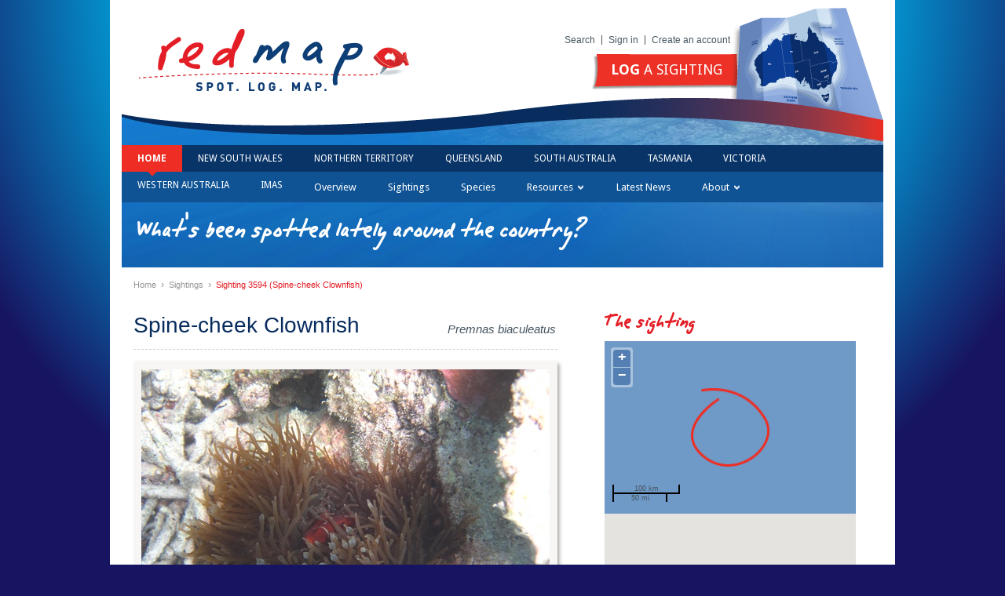

--- FILE ---
content_type: text/html; charset=utf-8
request_url: https://www.redmap.org.au/sightings/3594/
body_size: 19948
content:
<!doctype html>
<!--[if lt IE 7]><html class="no-js ie ie8 ie7 ie6" lang="en-AU"><![endif]-->
<!--[if IE 7]>	 <html class="no-js ie ie8 ie7" lang="en-AU">    <![endif]-->
<!--[if IE 8]>	 <html class="no-js ie ie8" lang="en-AU">        <![endif]-->
<!--[if IE 9]>	 <html class="no-js ie9" lang="en-AU">           <![endif]-->
<!--[if (gte IE 10)|!(IE)]><!--><html class="no-js" lang="en-AU"><!--<![endif]-->
<head prefix="og: http://ogp.me/ns# fb: http://ogp.me/ns/fb# redmap_au: http://ogp.me/ns/fb/redmap_au#">
	<meta charset="utf-8">
	<meta name="viewport" content="width=device-width, initial-scale=1.0">

	<title>Verified Spine-cheek Clownfish sighting in Queensland by Jacquie Sheils - Redmap</title>

	<meta name="description" content="Redmap, a new and interactive website, invites the Australian community to spot, log and map marine species that are uncommon in Australia, or along particular parts of our coast.
">

	<meta property="fb:app_id" content="117379155094908">
	<meta name="apple-itunes-app" content="app-id=720634088">

	



	
	
		
		<meta property="og:type" content="redmap_au:valid_sighting">
		
			
				<meta property="og:image" content="https://localhost:9000/media/cache/bc/b0/bcb064467be68192bcf82536042632f4.jpg">
			
		
		
			<meta property="og:title" content="A Spine-cheek Clownfish">
		
		
		<meta property="og:description"
		      content="Verified Spine-cheek Clownfish sighting in Queensland by Jacquie Sheils">
		
			


<meta property="og:url" content="https://www.redmap.org.au/sightings/3594/">
<meta property="og:site_name" content="Redmap">


	

	<link rel="shortcut icon" href="/static/reskin/favicon.ico">
	<link rel="apple-touch-icon" href="/static/reskin/apple-touch-icon.png">

    <!-- compress css -->
    <link rel="stylesheet" href="/static/cache/css/output.1da14e83f64c.css" type="text/css">
    <!-- /compress css -->

    <!-- compress js -->
    <script src="/static/cache/js/output.cdf246f2472e.js"></script>
    <!-- /compress js -->

	

	<script src="//ajax.googleapis.com/ajax/libs/jquery/1.8.3/jquery.min.js"></script>
	<script>window.jQuery || document.write('<script src="/static/reskin/js/libs/jquery-1.8.3.min.js"><\/script>')</script>

	
	
	<!-- OpenLayers -->
	<link href="/static/openlayers/theme/default/style.css" rel="stylesheet">

</head>
<body class="">
  <!-- Load Facebook SDK for JavaScript -->
  <div id="fb-root"></div>
  <script async defer crossorigin="anonymous" src="https://connect.facebook.net/en_GB/sdk.js#xfbml=1&version=v12.0&appId=117379155094908&autoLogAppEvents=1" nonce="y62WLcXn"></script>
  <div id="page">
		<header id="header">
			<a href="/" id="logo"><img src="/static/reskin/images/logo.png" alt="Redmap - Spot, Log, Map" width="354" height="89"></a>

			<nav id="topnav">
                <a href="/search/">Search</a>
				
                    
                    
                    <a href="/accounts/login/">Sign in</a>
					<a href="/accounts/register/">Create an account</a>
                
			</nav>

			
				<div id="log">
					
					<a href="/sightings/add/" class="button-red-big button-caps" style="font-weight: 400;"><strong>Log</strong> a sighting</a>
				</div>
			

			
				<figure id="locale" class="">

					<img src="/static/reskin/images/header-locale.png" alt="Location" width="197" height="156">
					
				</figure>
			
		</header><!-- /#header -->

		
			<nav id="nav">
				<ul>
					
					<li class="active">
						<a href="/">Home</a>
					</li>

					
						
						<li>
							<a href="/region/nsw/">New South Wales</a>
						</li>
					
						
						<li>
							<a href="/region/nt/">Northern Territory</a>
						</li>
					
						
						<li>
							<a href="/region/qld/">Queensland</a>
						</li>
					
						
						<li>
							<a href="/region/sa/">South Australia</a>
						</li>
					
						
						<li>
							<a href="/region/tas/">Tasmania</a>
						</li>
					
						
						<li>
							<a href="/region/vic/">Victoria</a>
						</li>
					
						
						<li>
							<a href="/region/wa/">Western Australia</a>
						</li>
					

					<li>
						<a href="/misc/imas/">IMAS</a>
					</li>
				</ul>
			</nav>
		

		
			
				


<nav id="subnav">
	<ul>

	
		
		<li><a href="/">Overview</a></li>
	

	
	
		<li>
			<a href="/sightings/">Sightings</a>
		</li>
	

	
	
		<li>
			<a href="/species/">Species</a>
		</li>
	

	
		





	

	<li class="dropdown">
		<a href="#" class="dropdown-toggle" data-toggle="dropdown">Resources <i class="chevron"></i></a>
		<ul class="dropdown-menu">
			<li><a href="/resources/">National Resources</a></li>
			
				
				
					
				

				<li>
					<a
						href="/resources/marine-systems/"
						>
							Marine Systems</a>
				</li>
				
			
				
				
					
				

				<li class="sub-nav-parent">
					<a
						href="/resources/changing-seas/"
						>
							Changing Seas</a>
				</li>
				
			
				
				
					
				

				<li class="sub-nav-parent">
					<a
						href="/resources/diving/"
						>
							Diving</a>
				</li>
				
			
				
				
					
				

				<li class="sub-nav-parent">
					<a
						href="/resources/fishing/"
						>
							Fishing</a>
				</li>
				
			
				
				
					
				

				<li>
					<a
						href="/resources/media/"
						>
							Media</a>
				</li>
				
			
				
				
					
				

				<li>
					<a
						href="/resources/newsletter/"
						>
							Newsletter</a>
				</li>
				
			
				
				
					
				

				<li class="sub-nav-parent">
					<a
						href="/resources/videos/"
						>
							Videos</a>
				</li>
				
			
				
				
					
				

				<li>
					<a
						href="/resources/documents-to-print-online/"
						>
							Documents to print online</a>
				</li>
				
			
				
				
					
				

				<li class="sub-nav-parent">
					<a
						href="/resources/redmap-science--data/"
						>
							Redmap science &amp; data</a>
				</li>
				
			
				
			
		</ul>
	</li>



	

	
	<li>
		
			<a href="/news/">Latest News</a>
		
	</li>

	
	    
            







<li class="dropdown
">
	<a href="#" class="dropdown-toggle" data-toggle="dropdown">About <i class="chevron"></i></a>
	<ul class="dropdown-menu">
		
			
				
					
						
					
                    <li class="sub-nav-parent"><a href="/about/what-is-redmap/" >
								What is Redmap?</a><ul class="sub-nav"><li><a href="/about/how-you-can-help-redmap/" >
								How you can help Redmap</a></li><li><a href="/about/awards-and-recognition/" >
								Awards and recognition</a></li></ul></li>
				
			
				
					
						
					
                    <li><a href="/about/history-of-redmap/" >
								History of Redmap</a></li>
				
			
				
					
						
					
                    <li><a href="/about/redmap-team/" >
								Redmap Team</a></li>
				
			
				
					
						
					
                    <li><a href="/about/meet-the-scientists/" >
								Meet the scientists</a></li>
				
			
				
					
						
					
                    <li><a href="/about/partners-and-supporters/" >
								Partners and Supporters</a></li>
				
			
				
					
						
					
                    <li><a href="/about/documents-to-print/" >
								Documents to print</a></li>
				
			
				
					
						
					
                    <li><a href="/about/frequently-asked-questions/" >
								Frequently asked questions</a></li>
				
			
				
					
						
					
                    <li><a href="/about/contact-us/" >
								Contact us</a></li>
				
			
				
			
		
	</ul>
</li>

	    
	

	</ul>
</nav><!-- /#nav -->
			
		

		

		<header id="section">
			<h1>What's been spotted lately around the country?</h1>
		</header>

		
	


	<nav id="breadcrumbs">
		<a href="/">Home</a>

		

		

		
		
			<span class="sep">&#155;</span>
			
			<a href="/sightings/">Sightings</a>
			

			<span class="sep">&#155;</span>
			
			<a href="/sightings/3594/">Sighting 3594 (Spine-cheek Clownfish)</a>
			
		
	</nav>



		<div id="main">
			



			

<div class="overflow">

	<article class="col col-540 margr2">
		<header id="title" class="species">
			
				<h1>Spine-cheek Clownfish</h1>
				<p><dfn>Premnas biaculeatus </dfn></p>
			
		</header><!-- /#title -->

		
			<section class="section center">
				
					<div class="polaroid">
						
							<img src="/media/cache/ad/17/ad1724ccb208e2a45315319231e73910.jpg">
						
						<p class="polaroid-caption">Hardy Reef  03-09-2011</p>
					</div>
				
			</section>
		

		<div>

			<div class="col col-100 col-right margb">
				<div class="social">
					<div class="social">
	<div class="social-fb">
		<div
			class="fb-like"
			data-href="https://www.redmap.org.au/sightings/3594/"
			data-layout="button_count"
			data-width="100"
			data-action="like"
			data-font="arial"
			data-show-faces="false"
		></div>
	</div>
	<div class="social-twitter">
		<a href="https://twitter.com/share" class="twitter-share-button">Tweet</a>
		<script>!function(d,s,id){var js,fjs=d.getElementsByTagName(s)[0];if(!d.getElementById(id)){js=d.createElement(s);js.id=id;js.src="//platform.twitter.com/widgets.js";fjs.parentNode.insertBefore(js,fjs);}}(document,"script","twitter-wjs");</script>
	</div>
</div><!-- /.social -->

				</div><!-- /.social -->
			</div><!-- /.col -->

			<section class="section margr-140">
				<table class="table">
					<tbody>
						
						
						
							<tr>
								<th>Depth</th>
								<td>5m</td>
							</tr>
						
					</tbody>
				</table>
				<!-- <p><span class="pink">What goes here if species description is below</span></p> -->
			</section>

		</div><!-- /.overflow -->
		
		<div class="clear"></div>

		
			<section class="section clear box">
				<div class="overflow pada">
					<div class="col col-200">
						
							<div class="polaroid polaroid-white" style="width:174px;height:174px;display:table-cell;vertical-align:middle;">
								
									<a href="/species/1/241/"><img src="/media/cache/a2/a8/a2a8c9d50dc830a445420f20d6481940.png" alt="Premnas biaculeatus "></a>
								
							</div>
						
					</div>
					<div class="margl-220 padt">
						<h3 class="red caps"><strong>About</strong> this species</h3>
						<p>
							Bright red-brown anemonefish with three narrow white to grey bands on the head and body and a large rearward-facing spine on the gill cover running from the rear of the eye to the first white stripe. Males are 2-3 times smaller and more brightly coloured than females. 
							
								<a href="/species/1/241/" class="red">Read more&hellip;</a>
							
						</p>
					</div>
				</div>
				<span class="paperclip-left"></span>
			</section>
		

		
<div class="fb-comments" data-href="http://www.redmap.org.au/sightings/3594/" data-num-posts="10" data-width="540"></div>



	</article><!-- /.col -->

	<aside id="sidebar" class="col col-320 margl2 padl2">
		<section class="section">
			<h2 class="red">The sighting</h2>

			<div id="map-sighting" class="map-canvas"></div>

			

			<table class="details nomargb margt2">
				<tbody>
					<tr>
						<th>Spotted by</th>
						<td class="red">
							<a href='/my-redmap/view/jsheils@internode.on.net/'>Jacquie Sheils</a>
						</td>
					</tr>
					<tr>
						<th>Region</th>
						<td>Queensland</td>
					</tr>
					
					<tr>
						<th>Sighted on</th>
						<td>
							<time datetime="2011-09-03T00:00:00">
								3 Sep 2011
								
							</time>
						</td>
					</tr>
				</tbody>
			</table>
		</section>

		
		<section class="section" id="verified">
			<header class="section-header">
				<h2><strong class="verified">Verified</strong> <span>by our Scientists</span></h2>
			</header>
		</section>
		

		<div class="box overflow margb2" style="width:320px;">

			
				<div class="pada" style="background:#e5e5e5;"><em>This sighting has been reviewed and verfied</em></div>
			

			
			<div class="overflow pada">
				
					
						<img class="fleft" title="Philip Munday" src="/media/cache/44/41/44415ece7036cc078e3fdde065cba249.jpg">
					
				
				<div class="margl-80 padl">
					<h4 class="nomargb red">
						<a href='/my-redmap/view/PhilipMunday/'>Philip Munday</a>
					</h4>

					
						<p class="nomargb">James Cook University</p>
					
				</div>
			</div>
			
		</div><!-- /.box -->

		
			<section class="section">
				<h2><span class="red">Why is this sighting important?</span></h2>

				<ul class="species-interests nomargb">
				
					<li>
						Data deficient
					</li>
				
				</ul>
			</section>
		

		
			

	<section class="section hr">
		<header class="section-header">
			<h3 class="fleft">
				Recent <strong>sightings</strong> of this species
				
			</h3>
			<p class="fright"><a href="/sightings/?species=241" class="red">View more</a></p>
		</header>
		<ul class="thumbs thumbs-col-3">
			

    <li>
        <a href="/sightings/5198/">
			
            
			<img title="Premnas biaculeatus " src="/media/cache/dc/c8/dcc89ab5aba9f0ba8a635ad70f42d482.jpg" style="margin:2px 0px 2px 0px">
            
			
        </a>
    </li>

    <li>
        <a href="/sightings/4504/">
			
            
			<img title="Premnas biaculeatus " src="/media/cache/6c/74/6c749a6916d641b7a925454723e10da4.jpg" style="margin:4px 0px 5px 0px">
            
			
        </a>
    </li>

    <li>
        <a href="/sightings/3568/">
			
            
			<img title="Premnas biaculeatus " src="/media/cache/3b/c1/3bc18042b66bd1461fd2f08f08dee3fe.jpg" style="margin:0px 13px 0px 12px">
            
			
        </a>
    </li>


		</ul>
	</section>


		

		<section class="section hr">
			<header class="section-header">
				<h3 class="fleft">Recent <strong>sightings in this region</strong></h3>
				<p class="fright"><a href="/region/qld/sightings/" class="red">View more</a></p>
			</header>
			<ul class="thumbs thumbs-col-3">
				

    <li>
        <a href="/sightings/5198/">
			
            
			<img title="Premnas biaculeatus " src="/media/cache/dc/c8/dcc89ab5aba9f0ba8a635ad70f42d482.jpg" style="margin:2px 0px 2px 0px">
            
			
        </a>
    </li>

    <li>
        <a href="/sightings/5178/">
			
            
			<img title="Pomacanthus xanthometopon" src="/media/cache/0e/da/0edab4bfc9d7e6f1b07f1b718f1a357d.jpg" style="margin:0px 0px 0px 0px">
            
			
        </a>
    </li>

    <li>
        <a href="/sightings/5179/">
			
            
			<img title="Pomacanthus xanthometopon" src="/media/cache/d5/f8/d5f814ba86356def06c51e998f66492f.png" style="margin:0px 15px 0px 15px">
            
			
        </a>
    </li>


			</ul>
		</section>

		
	</aside><!-- /.col -->
</div><!-- /.overflow -->


		</div><!-- /#main -->

		<div id="sponsers">
			<div class="overflow">
				

					

						
						<div class="col col-50pc">
							<h3>Redmap is funded by</h3>
							<ul class="nomargb footer-sponsers">
							
								
									
									


	
	<li>
		
		<img title="Inspiring Australia" src="/media/cache/dc/b9/dcb952f002e74bf2071915ef76b0abcb.gif">
		
	</li>
	

	
	<li>
		
		<img title="Australian National Data Service" src="/media/cache/a7/b6/a7b698a9abe56f64a1ad5ea605ea3960.jpg">
		
	</li>
	

	
	<li>
		
		<img title="University of Tasmania" src="/media/cache/e2/ed/e2edb012474fd1d5f4dc98582f1a5702.png">
		
	</li>
	

	
	<li>
		
		<img title="DAFF" src="/media/cache/15/34/1534390582a7502bc90c14475db60174.png">
		
	</li>
	


								
							
							</ul>
						</div>

						
						<div class="col col-50pc">
							<h3>Lead institutes</h3>
							<ul class="nomargb footer-sponsers">
								
									
										
										


	
	<li>
		
		<img title="UNSW" src="/media/cache/c7/22/c72298a6ee75fb4303d55509fb7f78d9.jpg">
		
	</li>
	

	
	<li>
		
		<img title="Department of Primary Industries and Regional Development" src="/media/cache/4a/dc/4adcbbb3bc74330eb5e6e5a8897edbb4.jpg">
		
	</li>
	

	
	<li>
		
		<img title="MVic" src="/media/cache/eb/8f/eb8f9a001059f57475ad6194434cb9ce.jpg">
		
	</li>
	

	
	<li>
		
		<img title="JCU" src="/media/cache/12/78/1278a1b6a6858c253a518bcad3f17681.jpg">
		
	</li>
	

	
	<li>
		
		<img title="pirsa_" src="/media/cache/45/08/4508e472d7c28583fc0219aa9ea3a1f8.jpg">
		
	</li>
	

	
	<li>
		
		<a href="http://www.imas.utas.edu.au" target="_blank">
			<img title="Imasall" src="/media/cache/70/e1/70e16cab4dc2fcb92c9593ee78d7e4cc.jpg">
		</a>
		
	</li>
	


									
								
							</ul>
						</div>

					

				
			</div><!-- /.overflow -->
		</div><!-- /#sponsers -->
	</div><!-- /#page -->

	<footer id="footer">
		<div class="col col-60pc">
			<p id="footer-imas">
				
					<a href="http://www.imas.utas.edu.au/" target="_blank">
						<img
							class="fleft margr2"
							alt="Institute for Marine and Antarctic Studies"
							
								src="/media/cache/ee/93/ee93c422d8d56e4cbc3cc6f67b1c70f7.png"
							
						>
					</a>
				
				IMAS is the National host of Redmap Australia
			</p>
		</div>

		<div class="col col-40pc right">
			<nav id="footer-links">
				<ul class="nomargb">
					<li><a href="/">Home</a></li>
					<li><a href="/about/">About us</a></li>
                    
					<li><a href="/misc/footer-links/legals/">Copyright &amp; Disclaimer</a></li>
                                        <li><a href="/misc/footer-links/privacy-policy/">Privacy Policy</a></li>
				</ul>
			</nav>
			
			<p class="padth">
				<small>
				  Website built by <a href="http://ionata.com.au" target="_blank">Ionata Web Solutions</a> and <a href="https://condense.com.au" target="_blank">Condense</a>.
				  Website designed by Holly Webber.
				</small>
			</p>
		</div>
	</footer><!-- /#footer -->



<!-- compress js -->
<script src="/static/cache/js/output.e354e5cc3ff9.js"></script>
<!-- /compress js -->

<script>
if ($.fancybox) (function(d, l) {
	var s = d.createElement('link');
	s.rel = 'stylesheet';
	s.href = l;
	document.getElementsByTagName('head')[0].appendChild(s);
})(document, '/static/reskin/js/libs/jquery.fancybox-1.3.4/jquery.fancybox-1.3.4.css');
</script>


	
		<!-- Google Maps -->
	<script src="//maps.googleapis.com/maps/api/js?key=AIzaSyCcbA0a1nxgif3n10NUA_ok81I_OwPFFuo"></script>
	<!-- OpenLayers2 -->
	<script src="/static/openlayers/OpenLayers.js"></script>


	<script>
	$(document).ready(function() {

		// Initialize map
		var map = new OpenLayers.Map('map-sighting', {
			minZoomLevel: 2,
			projection: new OpenLayers.Projection("EPSG:900913"),
			displayProjection: new OpenLayers.Projection("EPSG:4326"),
			units: "m"
		});
		map.addControl(new OpenLayers.Control.ScaleLine());

		// Create layers
		var wms = new OpenLayers.Layer.Google(
			"Google Maps",
			{numZoomLevels: 20}
		);
		var markers = new OpenLayers.Layer.Markers('Markers');

		// Add layers to map
		map.addLayers([wms, markers]);

		// Define map projections
		var googleProjection = new OpenLayers.Projection("EPSG:900913");
		var usefulProjection = new OpenLayers.Projection("EPSG:4326");

		// Draw 1/2 degree box in area of sighting

		var longT = 149.0;
		var longB = 149.5;

		var latT = -19.5;
		var latB = -20.0;

		var centreY = (-20.0 + -19.5) / 2;
		var centreX = (149.5 + 149.0) / 2;

		var centre = new OpenLayers.Geometry.Point(centreX, centreY);

		bounds = new OpenLayers.Bounds();
		bounds.extend(new OpenLayers.LonLat(149.0,-19.5).transform(usefulProjection, googleProjection));
		bounds.extend(new OpenLayers.LonLat(149.5,-20.0).transform(usefulProjection, googleProjection));

		// Add marker
		var size = new OpenLayers.Size(100, 100);
		var offset = new OpenLayers.Pixel(-size.w/2,-size.h/2);
		var icon = new OpenLayers.Icon('/static/reskin/images/circle.png', size, offset);
		markers.addMarker(new OpenLayers.Marker(bounds.getCenterLonLat(), icon));

		// Zoom to marker
		map.zoomToExtent(bounds)

		if(map.getZoom() > 5) {
			map.zoomTo(5);
		}

	});
	</script>

	<!-- Moment.js -->
	<script src="/static/js/moment.min.js"></script>


<script>
var _gaq=[['_setAccount','UA-42681315-4'],['_trackPageview']];
(function(d,t){var g=d.createElement(t),s=d.getElementsByTagName(t)[0];
g.src=('https:'==location.protocol?'//ssl':'//www')+'.google-analytics.com/ga.js';
s.parentNode.insertBefore(g,s)}(document,'script'));
</script>



</body>
</html>


--- FILE ---
content_type: text/css
request_url: https://www.redmap.org.au/static/cache/css/output.1da14e83f64c.css
body_size: 532
content:
@import url(/static/reskin/css/bootstrap.css?52617ede7b81);@import url(/static/reskin/css/reset.css?52617ede7b81);@import url(/static/reskin/css/forms.css?52617ede7b81);@import url(/static/reskin/fonts/AlphaMac_AOE/font.css?52617ede7b81);@import url(//fonts.googleapis.com/css?family=Droid+Sans:400,700);@import url(/static/reskin/css/jquery-ui.css?52617ede7b81);@import url(/static/css/chosen/chosen.css?e10111ef2d2b);@import url(/static/reskin/css/desktop.css?52617ede7b81);@import url(/static/reskin/css/mobile.css?52617ede7b81);

--- FILE ---
content_type: text/css
request_url: https://www.redmap.org.au/static/reskin/css/reset.css?52617ede7b81
body_size: 10886
content:
/* ----- Reset ----- */

.ie7 * {zoom:1}
html {font-size:100%;-webkit-text-size-adjust:100%;-ms-text-size-adjust:100%}
html, body, div, span, img, applet, embed, canvas, object, iframe, h1, h2, h3, h4, h5, h6, p, blockquote, pre, a, abbr, acronym, address, big, cite, code, del, dfn, em, font, ins, kbd, q, samp, small, strike, strong, sub, sup, tt, var, b, u, i, s, center, dl, dt, dd, ol, ul, li, fieldset, form, label, legend, button, table, caption, tbody, tfoot, thead, tr, th, td, figure {margin:0;padding:0;border:0;outline:0;font-size:100%;background:transparent;vertical-align:baseline}
body {line-height:1;word-wrap:break-word}
blockquote, q {quotes:none}
blockquote:before, blockquote:after, q:before, q:after {content:'';content:none}
img {line-height:0}
abbr[title], dfn[title], acronym[title] {cursor:help}
input, select, textarea {margin:0;padding:0;vertical-align:middle}
table {border-collapse:collapse;border-spacing:0}
ol, ul {-webkit-padding-start:0}
body, html {min-height:100%}
html {height:100%}
input, select {margin:0}
input, textarea, select {outline:0}
textarea {resize:none;overflow:auto}
header, footer, section, article, aside, video, group, nav {display:block}
button {width:auto;overflow:visible}
a:hover, a:active {outline:none}
.ie7 img {-ms-interpolation-mode:bicubic}
h1, h2, h3, h4, h5, h6, strong {font-weight:bold}
label, input[type=button], input[type=submit], button {cursor:pointer}
button {width:auto;overflow:visible}
input[type=radio] {vertical-align:text-bottom}
input[type=checkbox] {vertical-align:bottom}
input[type=search] {-webkit-apperance:textfield}
table input[type=checkbox] {vertical-align:middle}
object {display:block}
input, button {box-sizing:content-box;-moz-box-sizing:content-box;-webkit-box-sizing:content-box}
th {font-weight:normal;text-align:left}
[hidden] {display:none}

/* ----- Generic classes ----- */
.nobold {font-weight:normal !important}
.bold {font-weight:bold !important}
.clear {clear:both}
.nocaps {text-transform:none}
.caps {text-transform:uppercase}
.center {text-align:center !important}
.left {text-align:left !important}
.right {text-align:right !important}
.overflow {overflow:hidden}
.nooverflow {overflow:visible}
.lighter {color:#777}
.br {margin-bottom:10px !important}
.nobr {margin-bottom:0 !important}
.nowrap {white-space:nowrap}
.float-left {float:left}
.float-right {float:right}
.nolh {line-height:0}
.block {display:block}
.valign-top {vertical-align:top !important}
.valign-middle {vertical-align:middle !important}
.valign-bottom {vertical-align:bottom !important}
.big {font-size:14px !important}
.hidden {display:none;visibility:visible;}
.unselectable {-moz-user-select:-moz-none;-khtml-user-select:none;-webkit-user-select:none;user-select:none}
input,textarea,button,select {box-sizing:content-box}
code,kbd,.monospace {font-family:'Courier New', courier, monospace}
th {text-align:left;font-weight:400}

.overflow-scroll {overflow:auto;height:300px}
.cutoff {overflow:hidden;text-overflow:ellipsis}
.inline-block {display:inline-block}

.borderbox {box-sizing:border-box}
.contentbox {box-sizing:content-box}
.paddingbox {box-sizing:padding-box}

/* ----- Padding ----- */
.pada {padding:10px}
.padt {padding-top:10px !important}
.padl {padding-left:10px !important}
.padr {padding-right:10px !important}
.padb {padding-bottom:10px !important}
.pada2 {padding:20px}
.padt2 {padding-top:20px !important}
.padl2 {padding-left:20px !important}
.padr2 {padding-right:20px !important}
.padb2 {padding-bottom:20px !important}
.padth {padding-top:5px !important;}
.padtl {padding-left:5px !important;}
.padtr {padding-right:5px !important;}
.padtb {padding-bottom:5px !important;}

.marga-40 {margin:40px !important}
.marga-60 {margin:60px !important}
.marga-80 {margin:80px !important}
.marga-100 {margin:100px !important}
.marga-120 {margin:120px !important}
.marga-140 {margin:140px !important}
.marga-160 {margin:160px !important}
.marga-180 {margin:180px !important}
.marga-200 {margin:200px !important}
.marga-220 {margin:220px !important}
.marga-240 {margin:240px !important}
.marga-260 {margin:260px !important}
.marga-280 {margin:280px !important}
.marga-300 {margin:300px !important}
.marga-320 {margin:320px !important}
.marga-340 {margin:340px !important}
.marga-360 {margin:360px !important}
.marga-380 {margin:380px !important}
.marga-400 {margin:400px !important}
.marga-420 {margin:420px !important}
.marga-440 {margin:440px !important}
.marga-460 {margin:460px !important}
.marga-480 {margin:480px !important}
.marga-500 {margin:500px !important}
.marga-520 {margin:500px !important}
.marga-540 {margin:540px !important}

.pada-40 {padding:40px !important}
.pada-60 {padding:60px !important}
.pada-80 {padding:80px !important}
.pada-100 {padding:100px !important}
.pada-120 {padding:120px !important}
.pada-140 {padding:140px !important}
.pada-160 {padding:160px !important}
.pada-180 {padding:180px !important}
.pada-200 {padding:200px !important}
.pada-220 {padding:220px !important}
.pada-240 {padding:240px !important}
.pada-260 {padding:260px !important}
.pada-280 {padding:280px !important}
.pada-300 {padding:300px !important}
.pada-320 {padding:320px !important}
.pada-340 {padding:340px !important}
.pada-360 {padding:360px !important}
.pada-380 {padding:380px !important}
.pada-400 {padding:400px !important}
.pada-420 {padding:420px !important}
.pada-440 {padding:440px !important}
.pada-460 {padding:460px !important}
.pada-480 {padding:480px !important}
.pada-500 {padding:500px !important}
.pada-520 {padding:500px !important}
.pada-540 {padding:540px !important}

/* ----- Margins ----- */
.marga {margin:20px !important}
.margt {margin-top:10px !important}
.margl {margin-left:10px !important}
.margr {margin-right:10px !important}
.margb {margin-bottom:10px !important}
.marga2 {margin:20px !important}
.margt2 {margin-top:20px !important}
.margl2 {margin-left:20px !important}
.margr2 {margin-right:20px !important}
.margb2 {margin-bottom:20px !important}
.margbh {margin-bottom:5px !important}
.margbl {margin-left:5px !important}
.margbr {margin-right:5px !important}
.margbt {margin-top:5px !important}

.margl-60 {margin-left:60px !important}
.margl-80 {margin-left:80px !important}
.margl-100 {margin-left:100px !important}
.margl-120 {margin-left:120px !important}
.margl-140 {margin-left:140px !important}
.margl-160 {margin-left:160px !important}
.margl-180 {margin-left:180px !important}
.margl-200 {margin-left:200px !important}
.margl-220 {margin-left:220px !important}
.margl-240 {margin-left:240px !important}
.margl-260 {margin-left:260px !important}
.margl-280 {margin-left:280px !important}
.margl-300 {margin-left:300px !important}
.margl-320 {margin-left:320px !important}
.margl-340 {margin-left:340px !important}
.margl-360 {margin-left:360px !important}
.margl-380 {margin-left:380px !important}
.margl-400 {margin-left:400px !important}
.margl-420 {margin-left:420px !important}
.margl-440 {margin-left:440px !important}
.margl-460 {margin-left:460px !important}
.margl-480 {margin-left:480px !important}
.margl-500 {margin-left:500px !important}
.margl-520 {margin-left:500px !important}
.margl-540 {margin-left:540px !important}

.margr-60 {margin-right:60px !important}
.margr-80 {margin-right:80px !important}
.margr-100 {margin-right:100px !important}
.margr-120 {margin-right:120px !important}
.margr-140 {margin-right:140px !important}
.margr-160 {margin-right:160px !important}
.margr-180 {margin-right:180px !important}
.margr-200 {margin-right:200px !important}
.margr-220 {margin-right:220px !important}
.margr-240 {margin-right:240px !important}
.margr-260 {margin-right:260px !important}
.margr-280 {margin-right:280px !important}
.margr-300 {margin-right:300px !important}
.margr-320 {margin-right:320px !important}
.margr-340 {margin-right:340px !important}
.margr-360 {margin-right:360px !important}
.margr-380 {margin-right:380px !important}
.margr-400 {margin-right:400px !important}
.margr-420 {margin-right:420px !important}
.margr-440 {margin-right:440px !important}
.margr-460 {margin-right:460px !important}
.margr-480 {margin-right:480px !important}
.margr-500 {margin-right:500px !important}
.margr-520 {margin-right:500px !important}
.margr-540 {margin-right:540px !important}

/* ----- Remove padding ----- */
.nopada{padding:0 !important}
.nopadt {padding-top:0 !important}
.nopadl {padding-left:0 !important}
.nopadr {padding-right:0 !important}
.nopadb {padding-bottom:0 !important}

/* ----- Remove margins ----- */
.nomarga {margin:0 !important}
.nomargl {margin-left:0 !important}
.nomargr {margin-right:0 !important}
.nomargt {margin-top:0 !important}
.nomargb {margin-bottom:0 !important}

/* ----- Floats ----- */
.fleft {float:left}
.fright {float:right}

/* ----- Columns ----- */
.row {overflow:hidden;clear:both}
.overflow {overflow:hidden}
.col {float:left;position:relative}
.col-right {float:right;}
.col-60 {width:60px}
.col-100 {width:100px}
.col-140 {width:140px}
.col-180 {width:180px}
.col-200 {width:200px}
.col-210 {width:210px}
.col-220 {width:220px}
.col-230 {width:230px}
.col-240 {width:220px}
.col-260 {width:260px}
.col-300 {width:300px}
.col-330 {width:330px}
.col-340 {width:340px}
.col-380 {width:380px}
.col-400 {width:400px}
.col-420 {width:420px}
.col-460 {width:460px}
.col-500 {width:500px}
.col-520 {width:520px}
.col-540 {width:540px}
.col-560 {width:560px}
.col-580 {width:580px}
.col-620 {width:620px}
.col-640 {width:640px}
.col-660 {width:660px}
.col-700 {width:700px}
.col-740 {width:740px}
.col-780 {width:780px}
.col-820 {width:820px}
.col-860 {width:860px}
.col-900 {width:900px}
.col-940 {width:940px}
.col-25pc {width:24.99%}
.col-33pc {width:33.33%}
.col-40pc {width:39.99%}
.col-60pc {width:59.99%}
.col-50pc {width:49.99%}
.col-66pc {width:66.66%}
.col-center {margin:0 auto}

.clear2 > *:nth-child(2n+1) {clear:left}
.clear3 > *:nth-child(3n+1) {clear:left}
.clear4 > *:nth-child(4n+1) {clear:left}
.clear5 > *:nth-child(5n+1) {clear:left}

ul {list-style:none}

/* ----- Highlighting ----- */
::-moz-selection {background:#5edfff;color:#FFFFFF;text-shadow:none}
::selection {background:#5edfff;color:#FFFFFF;text-shadow:none}
a:link {-webkit-tap-highlight-color:#5edfff}

@media print {
  * {background:transparent !important;color:black !important;box-shadow:none !important;text-shadow:none !important;filter:none !important;-ms-filter:none !important}
  a, a:visited {text-decoration:underline}
  /*
  a[href]:after {content:" (" attr(href) ")"}
  abbr[title]:after {content:" (" attr(title) ")"}  
  .ir a:after, a[href^="javascript:"]:after, a[href^="#"]:after {content:""}
  */
  pre, blockquote {border:1px solid #999;page-break-inside:avoid}
  thead {display:table-header-group}
  tr, img {page-break-inside:avoid}
  img {max-width:100% !important}
  @page {margin:0.5cm}
  p, h2, h3 {orphans:3;widows:3}
  h2, h3 {page-break-after:avoid}
}

--- FILE ---
content_type: text/css
request_url: https://www.redmap.org.au/static/reskin/css/forms.css?52617ede7b81
body_size: 3364
content:
textarea,
input[type="text"],
input[type="password"],
input[type="datetime"],
input[type="datetime-local"],
input[type="date"],
input[type="month"],
input[type="time"],
input[type="week"],
input[type="number"],
input[type="email"],
input[type="url"],
input[type="search"],
input[type="tel"],
input[type="color"],
select {
	border:solid 1px;
	border-color:#bbb #ccc #ddd;
	box-shadow:inset rgba(0,0,0,.1) 0 1px 2px;
		-moz-box-shadow:inset rgba(0,0,0,.1) 0 1px 2px;
		-webkit-box-shadow:inset rgba(0,0,0,.1) 0 1px 2px;		
	padding:5px 4px;
	font-size:13px;
	height:18px;
	background-color:#fafafa;
	position:relative;
	border-radius:0;
		-moz-border-radius:0;
		-webkit-border-radius:0;
	box-sizing: content-box;	
		-webkit-box-sizing: content-box;
		-moz-box-sizing: content-box;
}

.ie7 select {
	height:26px;
}

textarea {
	height:auto;
}

select {
	vertical-align:top;
	height:17px;
}

/* ----- Nicer looking checkboxes and radios ----- */
input[type=checkbox], input[type=radio] {
		-webkit-appearance: none;
	appearance: none;
	width: 13px;
	height: 13px;
	cursor: pointer;
	vertical-align: baseline;
	background: white;
	border: 1px solid #BABBBC;
		-webkit-border-radius: 1px;
		-moz-border-radius: 1px;
	border-radius: 1px;
		-webkit-box-sizing: border-box;
		-moz-box-sizing: border-box;
	box-sizing: border-box;
	position: relative;
	margin:2px 0 0;
}

input[type=checkbox]:active, input[type=radio]:active {
	border-color: #a8a9aa;
	background: #ebebeb;
}

input[type=checkbox]:hover {
	border-color: #aaa;
		-webkit-box-shadow: inset 0 1px 1px rgba(0,0,0,0.1);
		-moz-box-shadow: inset 0 1px 1px rgba(0,0,0,0.1);
	box-shadow: inset 0 1px 1px rgba(0,0,0,0.1);
}

input[type=radio] {
		-webkit-border-radius: 1em;
		-moz-border-radius: 1em;
	border-radius: 1em;
	width: 15px;
	height: 15px;
	box-shadow:inset rgba(0,0,0,.2) 0 1px 3px;
		-moz-box-shadow:inset rgba(0,0,0,.2) 0 1px 3px;
		-webkit-box-shadow:inset rgba(0,0,0,.2) 0 1px 3px;
}

input[type=radio]:hover {
	border-color: #aaa;
}

input[type=radio]:checked::after {
	content: "";
	display: block;
	position: relative;
	top: 3px;
	left: 3px;
	width: 7px;
	height: 7px;
	background: #666;
		-webkit-border-radius: 1em;
		-moz-border-radius: 1em;
	border-radius: 1em;
}

input[type=checkbox]:checked::after {
	content: url([data-uri]);
	display: block;
	position: absolute;
	top: -6px;
	left: -5px;
}

input[type=checkbox]:focus, input[type=radio]:focus {
	outline: none;
	border-color:#5e98d1;
}

label.checkbox {
	line-height:18px;
}

.control-label {
	margin-bottom:5px;
}

.form-horizontal-narrow .control-label {
	width:80px !important;
}

.control-label + .controls input[type=checkbox] {
	top:6px;
}

.ie8 input[type=checkbox],
.ie8 input[type=radio],
.ie9 input[type=checkbox],
.ie9 input[type=radio] {
	background:transparent !important;
	border:0 !important;
	border-radius:0;
	left:0;
	top:0;
	position:static;
	width:auto !important;
	height:auto !important;
	box-sizing:content-box;
	box-shadow:none;
		-moz-box-shadow:none;
		-webkit-box-shadow:none;
}

--- FILE ---
content_type: text/css
request_url: https://www.redmap.org.au/static/reskin/fonts/AlphaMac_AOE/font.css?52617ede7b81
body_size: 357
content:
@font-face {
	font-family: 'AlphaMac AOE';
    src: url('alphamacaoe.eot');
    src: url('alphamacaoe.eot?#iefix') format('embedded-opentype'),
         url('alphamacaoe.woff') format('woff'),
         url('alphamacaoe.ttf') format('truetype'),
         url('alphamacaoe.svg#alphamack_aoeregular') format('svg');
	font-weight: normal;
	font-style: normal;
}

--- FILE ---
content_type: text/css
request_url: https://www.redmap.org.au/static/reskin/css/jquery-ui.css?52617ede7b81
body_size: 1146
content:

.ui-slider .ui-slider-handle {
	background:#e41e26 !important;
	border-radius:0.7em;
		-moz-border-radius:0.7em;
		-webkit-border-radius:0.7em;
	border:#e41e26 solid 1px !important;
}

.ui-slider {
	background:#dbd9d8 !important;
	border:#dbd9d8 solid 1px !important
}

.ui-datepicker-header {
	background:#157acc !important;
	border-color:#157acc !important;
}

.ui-datepicker-title {
	color:#fff;
	font:700 11px/23px 'Droid Sans', Arial, Helvetica, sans-serif !important;
	text-transform:uppercase;
}

.ui-datepicker-calendar {
	font-family:'Droid Sans', Arial, Helvetica, sans-serif;
}

.ui-datepicker-next:hover, .ui-datepicker-prev:hover {
	background:#093468 !important;
	border-color:#093468 !important;
	
}

.ui-datepicker-calendar thead th {
	font-size:11px;
	text-transform:uppercase;
	font-weight:400;
}

.ui-datepicker-calendar .ui-state-default {
	background:#DBD9D8 !important;
	text-align:center !important;
}

.ui-datepicker-calendar .ui-state-highlight {
	background:#e41e26 !important;
	color:#fff !important;
	border-color:#e41e26 !important;
	font-weight:700 !important;
}


--- FILE ---
content_type: text/css
request_url: https://www.redmap.org.au/static/reskin/css/desktop.css?52617ede7b81
body_size: 43400
content:

.locale-big {
	background:url(../images/locale-big.png) no-repeat 0 0;
	width:339px;
	height:284px;
	display:inline-block;	
}

#log-thanks {
	width:420px;
	padding:40px 60px 40px 40px;
	left:-100px;
	margin:90px auto;
}

#log-form {
	margin-bottom:200px;
}

#log-thanks .locale-big {
	position:absolute;
	right:-280px;
	top:50%;
	margin-top:-142px;
}

.control-group label {
	font-weight:700;
}

.arrow-dr {
	display:inline-block;
	padding-right:30px;
	padding-left:10px;
	padding-bottom:20px !important;
	background:url(../images/arrow-dr.png) no-repeat 100% 100%;	
	margin-bottom:0;
}

.btn {
	white-space:nowrap;
}

.btn-primary {	
	background:#ee2e24;
	text-shadow:none;
	box-shadow:none;
		-moz-box-shadow:none;
		-webkit-box-shadow:none;
	border:0;
	text-transform:uppercase;
	font:700 12px/18px 'Droid Sans', Arial, Helvetica;
}

.dropdown-menu {
	z-index:10000;
}

.btn-primary:hover {
	background:#d12118;
}

table.table thead th {
	background:#197abf;
	color:#fff;
}

table.table-bordered thead th {
	border:0;
}

table.table-bordered tbody tr > * + * {
	border-left:0;	
}

table tbody tr:first-child > * {
	border-top:0;
}

.nav-pills > .active > a, .nav-pills > .active > a:hover {
	background:#082c5d;
}

.pink {
	color:#AA00FF; 
}

p, ol, dl, ul, h2, h3, h4, h5, h6, address, pre, table {
	margin-bottom:10px;
}

body, textarea, select, input, button {
	font:12px Helvetica, Arial, sans-serif;
	color:#455560;
}

a {
	color:inherit;
	text-decoration:inherit;
}

a:hover {
	text-decoration:none;
}


.red, .box a, .entry a, .entry-excerpt a {
	color:#e41e26;
}

.blue, .blue a{
	color: #082C5D;
}

.blue a:hover {
	color: #1265b3;
}

article ul, .entry ul {
	list-style: disc;
	margin-left: 30px;
}

a:hover, .box a:hover {
	color:#1265b3;
}

body {
	background-color:#171561;
	background-image:radial-gradient(center top, 750px 750px, #00a7df, #00a7df 60%, #171561);
		background-image:-webkit-radial-gradient(center top, 750px 750px, #00a7df, #00a7df 60%, #171561);
		background-image:-moz-radial-gradient(center top, 750px 750px, #00a7df, #00a7df 60%, #171561);
		background-image:-ms-radial-gradient(center top, 750px 750px, #00a7df, #00a7df 60%, #171561);
		background-image:-o-radial-gradient(center top, 750px 750px, #00a7df, #00a7df 60%, #171561);
	background-repeat:no-repeat;
}

small {
	font-size:11px;
}

h4 {
	line-height:1.4;
}

.chevron {
	content:"";
	border:#fff solid;
	transform:rotate(45deg);
		-webkit-transform:rotate(45deg);
		-moz-transform:rotate(45deg);
		-ms-transform:rotate(45deg);
		-o-transform:rotate(45deg);
	display:inline-block;
	position:relative;
	border-radius:1px;
		-moz-border-radius:1px;
		-webkit-border-radius:1px;
	width:6px;
	height:6px;
	margin-top:-2px;
}
.ie8 .chevron {
	filter:progid:DXImageTransform.Microsoft.Matrix(M11=0.66691560039, M12=-0.74513326455, M21=0.74513326455, M22=0.66691560039, sizingMethod='auto expand');
}

.ie8 .button-red .chevron,
.ie8 .button-blue .chevron {	
	top:-2px;
}

.chevron-right {	
	border-width:2px 2px 0 0;
	margin-left:3px;
}

.chevron-left {
	border-width:0 0 2px 2px;
	margin-right:3px;
}

.button-white-big .chevron {
	border-color:#E41E26;
}


#header {
	z-index:20;
	height:125px;
	position:relative;
}

#logo {
	position:absolute;
	left:17px;
	top:32px;
	overflow:hidden;
	width:354px;
	height:89px;
}

#topnav {
	position:absolute;
	right:195px;
	top:45px;
	overflow:hidden;
}

#topnav a {
	float:left;
	line-height:12px;
	color: #455560
}

.ie8 #topnav a {
	color:#455560;
}

#topnav a + a {
	margin-left:8px;
	padding-left:8px;
	border-left:#455560 solid 1px;
}

#log {
	position:absolute;
	right:180px;
	bottom:10px;
}

#locale {
	width:197px;
	height:156px;
	position:absolute;
	right:-1px;
	bottom:-41px;
}

#locale figcaption {
	text-indent:-9999em;
	background:url(../images/sprite.png) no-repeat -120px 0;
	width:43px;
	height:35px;
	position:absolute;
	margin:-17px 0 0 -21px;	
	left:0;
	top:0;
}

#locale figcaption {left:-9999em;top:-9999em}
#locale.tas figcaption {left:123px;top:115px;}
#locale.vic figcaption {left:113px;top:97px;}
#locale.wa figcaption {left:50px;top:71px;}
#locale.nsw figcaption {left:119px;top:80px;}
#locale.nt figcaption {left:80px;top:55px;}
#locale.qld figcaption {left:115px;top:55px;}
#locale.sa figcaption {left:86px;top:82px;}

#page {
	padding:0 15px;
	width:970px;
	margin:0 auto 10px;
	border-radius:0 0 10px 10px;
		-moz-border-radius:0 0 10px 10px;
		-webkit-border-radius:0 0 10px 10px;
	background:#fff url(../images/header-water.jpg) no-repeat center 130px;
}

body.draft-content #page #main {
	background: url('../images/draft.png');
}

.account #nav {
	height:1px;
}

.account #page {
	background-image:url(../images/header-water-small.jpg);
}

.map #page {
	background-image:url(../images/header-water-map.jpg);
}

#nav {
	position:relative;
	z-index:20;
	background:url(../images/header-wave.png) no-repeat 0 0;
	width:970px;
	height:34px;
	padding:60px 0 0;
}


#nav > ul {	
	background:#093468;
	height:34px;
	margin:0;
}

#nav li {
	float:left;
	list-style:none;
}

#nav a {
	display:block;
	color:#fff;
}

#nav > ul > li {
	position:relative;
}

#nav > ul > li > a {
	text-transform:uppercase;
	padding:0 20px;
	font:400 12px/34px 'Droid Sans', Arial, Helvetica, sans-serif;
}

#nav > ul > li.active > a, #sub-nav > li.active > a {
	background:#ee2e24;
	font-weight:700;
}

#nav > ul > li.active > a::after {
	content:"";
	background:#ee2e24;
	width:8px;
	height:8px;
	position:absolute;
	left:50%;
	margin-left:-4px;
	top:100%;
	margin-top:-4px;
	transform:rotate(45deg);
		-moz-transform:rotate(45deg);
		-webkit-transform:rotate(45deg);
		-ms-transform:rotate(45deg);
		-o-transform:rotate(45deg);	
}


#subnav {	
	height:39px;
	background:transparent;
	display:block;
	background:#0f5394;
	margin-bottom:9px;
}

#subnav > ul {
	margin:0;
}

#subnav > ul > li {
	float:left;
}

#subnav > ul > li > a {
	display:block;
	color:#fff;
	background:transparent;
	padding:0;
	margin:8px 20px 16px;
	position:relative;
	border-bottom:transparent solid 1px;
	text-transform:none;
	font:400 13px/23px 'Droid Sans', Arial, Helvetica, sans-serif;
}

#subnav > ul > .active > a, #subnav > ul > li > a:hover {
	border-bottom:#e41e26 dashed 1px;
}

#subnav a:hover {
	text-decoration:none;
}

#subnav .active > a {
	font-weight:700;
}


#subnav > ul > li {
	position:relative;
}

#subnav .dropdown > li {
	float:none;
}

#subnav .dropdown > a {
	padding-right:15px;
}

#subnav .dropdown > a .chevron {

	position:absolute;
	right:2px;
	top:50%;
	width:7px;
	height:6px;
	margin-top:-3px;
	background:url(../images/chevron-down.png) no-repeat center center;
	/*
	margin-top:-3px;
	content:"";
	border:#fff solid;
	border-width:0 2px 2px 0;
	border-radius:1px;
		-moz-border-radius:1px;
		-webkit-border-radius:1px;
	width:4px;
	height:4px;
	transform:rotate(45deg);
		-webkit-transform:rotate(45deg);
		-moz-transform:rotate(45deg);
		-ms-transform:rotate(45deg);
		-o-transform:rotate(45deg);
	*/
	border:0;
	transform:rotate(0deg);
		-moz-transform:rotate(0deg);
		-webkit-transform:rotate(0deg);
		-ms-transform:rotate(0deg);
		-o-transform:rotate(0deg);
	filter:none !important;
}


#subnav .dropdown.open > a::after {
	border-color:#093468;
}



#subnav .dropdown .dropdown-menu li, #subnav .dropdown .dropdown-menu li a {	
	display:block;
}

.box-paper, .box-paper-big {
	position:relative;
	box-sizing:border-box;
		-moz-box-sizing:border-box;
		-webkit-box-sizing:border-box;
}

.box-paper {
	background:url(../images/sprite.png) no-repeat 0 -254px;
	width:452px;
	height:166px;
	padding:10px 35px 10px 45px;
	font-size:14px;
}

.ie7 .box-paper {
	width:372px;
	height:146px;
}

.box-paper-big {
	width:528px;
	background:url(../images/box-paper-big-top.png) no-repeat 0 0;
	padding:20px 20px 30px 20px;
	margin:0 0 115px;
	position:relative;
	margin-left:-10px;
}

.box-paper-big .pin, .box-paper-big {
	content:"";
	width:528px;
	height:95px;
	background:url(../images/box-paper-big-bottom.png) no-repeat 0 0;
	display:block;
	position:relative;
	left:2px;
	bottom:-95px;
	position:absolute;
	z-index:40;
}

.box-paper-big-wrap {
	margin-bottom:-95px;
}

.box-paper-big > * {
	position:relative;
	z-index:50;
}

#map .box-paper {	
	z-index:10000;
}

.box-paper-pin .pin {
	position:absolute;
	right:30px;
	top:-40px;
	content:"";
	background:url(../images/sprite.png) no-repeat 0 0;
	width:120px;
	height:93px;
}

.pin-big {
	background:url(../images/sprite.png) no-repeat 0 0;
	width:120px;
	height:93px;
	position:absolute;
}

.box-paper .button-red {
	bottom:-5px;
	right:20px;
	position:absolute;
}

.button-red,
.button-blue,
.button-grey {
	background:url(../images/sprite.png) no-repeat 0 -455px;
	box-sizing:border-box;
		-moz-box-sizing:border-box;
		-webkit-box-sizing:border-box;
	padding:7px 5px 11px 20px;
	margin:0 10px 0 -2px;
	line-height:18px;
	display:inline-block;
	position:relative;
	white-space:nowrap;
}

.button-red, .button-blue {
	color:#fff !important;
}

.button-red:hover,
.button-blue:hover,
.button-grey:hover,
.button-red-big:hover,
.button-white-big:hover {
	text-decoration:underline;
}

.button-red:hover, .button-blue:hover {
	color:#fff !important;
}

#newsletter {
	overflow:hidden;
	margin-bottom:15px;
}

#newsletter label {
	float:left;
	margin:0 5px 0 0;
	line-height:26px;
	font-weight:400;
}

#newsletter input {
	background:#e7e6e6;
	padding:0 5px;
	height:24px;
	float:left;
	border-right:0;
}

#newsletter button {
	float:left;	
}

#sidebar #newsletter label {
	display:block;
	float:none;
}

.button-red-square {
	white-space:nowrap;
	background:#ee3123;
	height:26px;
	padding:0 10px;
	text-transform:uppercase;
	color:#fff;
	font:11px/26px 'Droid Sans', Arial, Helvetica, sans-serif;
}

.ie8 .button-red, .ie8 .button-blue, .ie8 .button-grey {
	padding-right:15px;
	padding:0 11px 0;
	line-height:28px;
	height:28px;
	margin-bottom:6px;
	vertical-align:top;
	cursor:pointer;
}

.ie8 .button-red {
	background:#ee2e24;
}

.ie8 .button-blue {
	background:#082c5d;
}

.ie8 .button-grey {
	background:#f3f3f3;
}

.button-red::after, .button-blue::after, .button-grey::after {
	content:"";
	background:url(../images/sprite.png) no-repeat 0 -492px;
	width:10px;
	height:36px;
	right:-10px;
	top:0;
	position:absolute;
}

.button-blue {
	background-position:0 -527px;
}

.button-blue::after {
	background-position:0 -564px;
}

.button-grey {
	color:#e41e26;
	background-position:0 -599px;
}

.ie7 #log {
	right:170px;
	bottom:4px;
}

.ie7 #log .button-grey {	
	line-height:34px;
	padding:0 20px 6px;
}

.button-grey, .button-grey::after {
	height:40px;
}

.button-grey::after {
	background-position:0 -640px;
}

.button-caps {
	font:400 12px/18px 'Droid Sans', Arial, Helvetica, sans-serif;
	text-transform:uppercase;
}

#map .box-paper {
	position:absolute;
	right:45px;
	bottom:40px;
}

.home #section {
	display:none;
}

#section, #main, #breadcrumbs, #map {
	position:relative;
	z-index:40;	
}

#section {
	color:#fff;
	padding:0 20px;
	margin:0 0 25px;
}

#section h3, #section h2 {
	color:#fff;
}

#section h1 {
	font:46px/1.1 'AlphaMac AOE', Arial, Helvetica, sans-serif;	
}

#breadcrumbs {
	padding:15px 15px 0;
	font-size:11px;
	color:#959595;
}

#breadcrumbs a, #breadcrumbs .sep {
	display:inline-block;
}

#breadcrumbs .sep {
	margin:-2px 3px 0;
	font-size:13px;
}

#breadcrumbs a:last-child {
	color:#E41E26;
	cursor:text;
	text-decoration:none !important;
}

#main {
	padding:25px 15px 30px 15px;
	min-height: 200px;
}

.home #main, .map #main {
	padding-top:40px;
	overflow:hidden;
}


#title {
	border-bottom:#d1d2d4 dashed 1px;
	overflow:hidden;
	padding:0 0 10px;
	margin:0 0 15px;
}

#title h1 {
	color:#e41e26;
	font-size:28px;
	font-weight:400;
	line-height:40px;
}

#title h3 {
	font-size:18px;
}

#title.species h1 {
	float:left;
}

#title p {
	line-height:20px;	
	font-size:15px;
}

#title.species p {
	margin:15px 0 5px;
	float:right;
	padding-right:2px; /* Stop 'i' from getting chopped off */
}

.jump-boxes {
	position: absolute;
	right: 15px;
}

h2 {
	font:36px/30px 'AlphaMac AOE', Arial, Helvetica, sans-serif;
	color:#082c5d;
}

h2.big-heading {
	font-size:46px;
	line-height:38px;
}

h2.box-label, .tabs a, .box-heading {
	display:inline-block;
	font:400 20px 'Droid Sans', Arial, Helvetica, sans-serif;
	text-transform:uppercase;
	color:#fff;
	background:url(../images/sprite.png) no-repeat 0 -93px;
	line-height:46px;
	padding:0 39px 5px 45px;
	margin:0 0 -5px -3px;
	position:relative;
}

h2.box-label::after, .tabs a::after {
	content:"";
	position:absolute;
	right:-6px;
	top:0;
	height:51px;
	width:6px;
	background:url(../images/sprite.png) no-repeat 0 -144px;
}

h3, legend {
	font:400 14px/1.4 Arial, Helvetica, sans-serif;
	color:#082c5d;
}

legend {
	font-weight:700;
}

.front {
	z-index:100;
	position:relative;
}

.shadow {
	position:relative;
	box-shadow:rgba(0,0,0,.5) 5px 5px 10px;
}

#regional-map {
	z-index: 100;
	line-height:0;
	position:relative;
	box-shadow:rgba(0,0,0,.5) 5px 5px 10px;
}

#map-regional-map {
	width:340px;
	height:280px;
	display:block;
}

#map-regional-map  .gmnoprint {
	display:none !important;
}

.ie8 #regional-map, .ie7 #regional-map {
	background:url(../images/ie/region-shadow.png) no-repeat 0 0;
	padding:5px 13px 13px 5px;
	margin-left:-5px;
	margin-bottom:-13px;
	width:340px;
	height:280px;
}

.box {
	position:relative;
	background:#f1f1f1;
}

.box .box-heading {
	background: url(../images/sprite.png) no-repeat 0 -527px;
	color: #fff;
	position: relative;
	height: 36px;
	width: 210px;
	left: -10px;
	padding-left: 0;
	padding-right: 0;
	padding-bottom: 0;
}

.box .box-heading.box-heading-light {
	background: url(../images/box-heading-light.png) no-repeat 0 0;
	width: 230px;
}

.box .box-heading::after {
	content: "";
	background: url(../images/sprite.png) no-repeat 0 -564px;
	width: 10px;
	height: 36px;
	right: -10px;
	top: 0;
	position: absolute;
}

.box .box-heading.box-heading-light::after {
	display: none;
}

.box .box-heading h4 {	
	font: 400 14px/30px 'Droid Sans', Arial, Helvetica, sans-serif;
	text-transform: uppercase;
	color: #fff;
	padding-left: 45px;
}

#resources-index .box {	
	margin-bottom: 40px;
}

#resources-index .box img {
	margin: -20px 15px 10px;
}

#resources-index .box .arrow {
	margin: 0 15px 15px;
}

#resources-index .box .arrow a {
	color: #082C5D;
	font-weight: 700;
	background: url(../images/arrow-small.png) no-repeat 100% center;	
	display: block;
}

#resources-index .box p a:hover {
	color: #0088cc;
}

#resources-index .box .paperclip-left {
	left: 0;
}

.box-rounded {
	-moz-border-radius:8px;
	-webkit-border-radius:8px;
	border-radius:8px;
}

.cutoff-fade-bottom {
	position:relative;
}

.cutoff-fade-bottom::after {
	content:"";
	width:100%;
	height:18px;
	background-image:linear-gradient(top, rgba(241,241,241,0), rgba(241,241,241,1));
		background-image:-moz-linear-gradient(top, rgba(241,241,241,0), rgba(241,241,241,1));
		background-image:-ms-linear-gradient(top, rgba(241,241,241,0), rgba(241,241,241,1));
		background-image:-o-linear-gradient(top, rgba(241,241,241,0), rgba(241,241,241,1));
		background-image:-webkit-linear-gradient(top, rgba(241,241,241,0), rgba(241,241,241,1));
	position:absolute;
	bottom:0;
	left:0;
}

.box h3, .box-red h3 {
	font:400 16px 'Droid Sans', Arial, Helvetica, sans-serif;
}

.box-red {
	background:url(../images/box-red.png) no-repeat 0 0;
	height:131px;
	width:340px;	
	box-sizing:border-box;
		-moz-box-sizing:border-box;
		-webkit-box-sizing:border-box;
	position:relative;
	left:3px;
	padding:30px 0 0;
}

.box-red a:hover {
	text-decoration:underline;
}

.ie7 .box-red {
	height:101px;
}

.box-red a {
	color:#fff;
}

#section .box-red {	
	top:-15px;
}

.box-red p {
	line-height:22px;
}

#sponsers {
	border-top:#ee2e24 dashed 1px;
	position:relative;
	padding:20px 0;
	margin:90px 0 0;
	clear:both;
}

#sponsers::after {
	position:absolute;
	right:0;
	top:-86px;
	content:"";
	background:url(../images/sprite.png) no-repeat 0 0;
	width:120px;
	height:93px;
}

#sponsers h3 {
	font:400 13px/18px 'Droid Sans', Arial, Helvetica, sans-serif;
	text-transform:uppercase;
	color:#082c5d;
}

#sponsers ul {
	overflow:hidden;
	line-height:64px;
}

#sponsers li {
	display:inline-block;
	vertical-align:middle;
}

#sponsers li + li {
	margin-left:15px;
}

#sponsers li img {
	vertical-align:middle;
}

#footer {
	margin:0 auto 20px;
	color:#fff;
	width:970px;
	padding:20px 15px;
	overflow:hidden;
	font-size:12px;
	background-image:linear-gradient(top, rgba(134,185,217,.95), rgba(134, 185, 217, 0));
		background-image:-moz-linear-gradient(top, rgba(134,185,217,.95), rgba(134, 185, 217, 0));
		background-image:-webkit-linear-gradient(top, rgba(134,185,217,.95), rgba(134, 185, 217, 0));
		background-image:-ms-linear-gradient(top, rgba(134,185,217,.95), rgba(134, 185, 217, 0));
		background-image:-o-linear-gradient(top, rgba(134,185,217,.95), rgba(134, 185, 217, 0));
	filter: progid:DXImageTransform.Microsoft.Gradient(GradientType=0,StartColorStr=#F286B9D9,EndColorStr=#0086B9D9);
	border-radius:5px 5px 0 0;
		-moz-border-radius:5px 5px 0 0;
		-webkit-border-radius:5px 5px 0 0;
}

#footer a {
	color: #fff;
}

.ie9 #footer {
	filter: progid:dximagetransform.microsoft.gradient(enabled=false);
	background:url([data-uri]);
	background-size:100% 100%;
}

#footer-links li {
	display:inline-block;
	padding-left:5px;
	margin-left:2px;
}
.ie7 #footer-links li {
	display:inline;
}
#footer-links p {
	line-height:12px;
}

#footer-links li + li {
	border-left:#fff solid 1px;
	line-height:12px;
}

.ie7 #footer-links a {
	color:#fff;
}

#footer-links a:hover {
	color:#fff;
	text-decoration:underline;
}

#sponsers .footer-sponsers {
	overflow:hidden;
}

#sponsers .footer-sponsers li {
	margin-bottom:15px;
	float:left;
}

#sponsers .footer-sponsers li:nth-child(4n+1) {
	clear:left;
	margin-left:0;	
}

.sightings {
	background:#082c5d;
	border-radius:5px;
		-moz-border-radius:5px;
		-webkit-border-radius:5px;
	color:#fff;
	position:relative;
	text-align:center;
	padding:15px 10px;
	text-transform:uppercase;
	font:13px 'Droid Sans', Arial, Helvetica, sans-serif;
	margin:0 0 40px;
}

.sightings strong, .sightings output {
	display:block;
}

.sightings output {
	margin:5px 0 0;
	font-size:14px;
}

.sightings::before {
	content:"";
	width:10px;
	height:10px;
	background:#082c5d;
	position:absolute;
	left:11px;
	bottom:-3px;
	transform:rotate(45deg);
		-moz-transform:rotate(45deg);
		-webkit-transform:rotate(45deg);
		-ms-transform:rotate(45deg);
		-o-transform:rotate(45deg);
}

.sightings::after {
	content:"";
	background:url(../images/fish-pin-small.png) no-repeat 0 0;
	width:42px;
	height:32px;
	position:absolute;
	bottom:-19px;
	right:-6px;
}

meter.bar {
    -webkit-appearance: none;
	display:block;
	width:100%;
	height:12px;
}

meter.bar::-webkit-meter-bar {
    background: #fff;
}

meter.bar::-webkit-meter-optimum-value {
    background: #ee2e24;
}

meter.bar::-webkit-meter-suboptimum-value {
    background: #ee2e24;
}

meter.bar::-webkit-meter-even-less-good-value {
    background: #ee2e24;
}

table.graphs {
	width:100%;
}

table.graphs tbody td, table.graphs tbody th {
	padding-top:5px;
	padding-bottom:5px;
	vertical-align:middle;
}

table.graphs thead th {
	padding-bottom:5px;
}

table.graphs td + *, table.graphs th + * {
	padding-left:10px;
}

table.graphs tbody th {
	font-weight:700;
}

.light {
	color:#455560;
}

.lighter {
	color:#959595;
}

.social-fb, .social-twitter {
	margin:0 0 10px;
}

.section {
	margin-bottom:30px;
}

.section-header {
	overflow:hidden;
}

.section-header h3, .section-header p {
	line-height:19px;
}

.hr {
	border-top:#d1d2d4 dashed 1px;
	padding:10px 0 0;
}

.hr-inline {
	border-bottom:#d1d2d4 dashed 1px;
	top:18px;
	height:0;
	padding:8px 0 0;
}

.hr-arrow {
	background:url(../images/hr-arrow.png) no-repeat center center;
	height:28px;
	width:100%;
	margin:0 0 10px;
}

.hr-inline > * {
	position:relative;
	top:-18px;
}

.thumbs {
	overflow:hidden;
/*	left:-10px;*/
	position:relative;
	margin-bottom:-10px;
}

.thumbs li {
	float:left;
	line-height:0;
	margin-bottom:10px;
}

.thumbs li + li {
	margin-left:10px;
}


.thumbs-col-3 li:nth-child(3n+1) {
	clear:left;
	margin-left:0;	
}

.thumbs-col-4 li:nth-child(4n+1) {
	clear:left;
	margin-left:0;
}

.thumbs-col-5 li:nth-child(5n+1) {
	clear:left;
	margin-left:0;
}
/**/

cite {
	font-style:italic;
}

.polaroid {
	background:#f7f6f5;
	padding:10px;
	box-shadow:rgba(0,0,0,.4) 2px 3px 5px;
		-moz-box-shadow:rgba(0,0,0,.4) 2px 3px 5px;
		-webkit-box-shadow:rgba(0,0,0,.4) 2px 3px 5px;
	text-align:center;
	position:relative;
}

.polaroid .none {
	position:absolute;
	width:100%;
	top:50%;
	margin-top:-10px;
	line-height:20px;
	color:#7a7b7c;
	text-align:center;
	font-size:12px;
	left:0;
}

.polaroid-caption  {
	margin:15px 0 10px;
	font:24px/18px 'AlphaMac AOE', Georgia, 'Times New Roman', Times, serif;
}

.polaroid-white {
	background:#fff;
}

.ie8 .polaroid {
	box-shadow:#777 1px 3px 5px;
	behavior:url(/redmap_templates/static/js/libs/PIE.htc);
}

.polaroid-small {
	padding:3px;
	background:#fff;
	box-shadow:1px 1px 2px rgba(0,0,0,.1);
		-webkit-box-shadow:1px 1px 2px rgba(0,0,0,.1);
		-moz-box-shadow:1px 1px 2px rgba(0,0,0,.1);
	text-align:center;
}

.ie8 .polaroid-small {
	box-shadow:#777 1px 1px 2px;
	behavior:url(/redmap_templates/static/js/libs/PIE.htc);
}


.polaroid img {
	vertical-align:middle;
}

.polaroid-white {
	background:#fff;
}

.polaroid-200 {
	width:180px;
	line-height:175px;
}

.polaroid-520 {
	width:520px;
}

.map-canvas {
	background:#6f99c7;
}

.map-canvas img, #ol_map img {
	max-width: none;
}

#map-region {
	width:520px;
	height:360px;
}

#map-home {
	width:970px;
	height:400px;
}

#map-sighting {
	width:320px;
	height:220px;
}

#map-log {
	width:360px;
	height:260px;
}

#map-species {
	width:320px;
	height:280px;
}

#map-group {
	width:380px !important;
	height:300px !important;
}

#map-sightings {
	width:940px !important;
	height:720px !important;
}

.popup-no-photo {
	display: inline-block;
	margin-top: 55px !important;
}

.popup-species-name, .popup-sighter {
	white-space: nowrap;
	width: 100%;
	overflow: hidden;
	text-overflow: ellipsis;

	margin: 0px;
	padding: 0px;
}

.polaroid-label, .tabs .active a {
	background:url(../images/sprite.png) no-repeat 0 -195px;
	text-align:center;
	color:#fff;
	text-indent:5px;
	padding:0 0 21px;
	width:159px;
	position:absolute;
	font:400 14px/38px 'Droid Sans', Arial, Helvetica, sans-serif;
	text-transform:uppercase;
	top:-7px;
	left:0;
	z-index:10000;
}

.ie7 h2 {
	text-indent:0;
}

#verified {
	margin-top:-10px;
	margin-bottom:10px;
}

.verified {
	background:url(../images/sprite.png) no-repeat 0 -420px;
	display:inline-block;
	width:104px;
	height:35px;
	position:relative;
	top:5px;
	margin-right:5px;
	text-indent:-9999em;
}

.ie7 .verified {
}

.ie7 .verified + span {
	text-indent:9999em;
}

.paperclip-left {
	background:url(../images/sprite.png) no-repeat -163px 0;
	position:absolute;
	width:27px;
	height:42px;
	left:15px;
	top:-13px
}

.paperclip-right {
	background:url(../images/sprite.png) no-repeat -190px 0;
	position:absolute;
	width:30px;
	height:40px;
	right:25px;
	top:-7px;
}

.paperclip-right-vertical {
	background:url(../images/sprite.png) no-repeat -234px 0;
	position:absolute;
	width:16px;
	height:47px;
	right:15px;
	top:-10px;
}

.paperclip-right-angle {
	width: 21px;
	height: 40px;
	position: absolute;
	background: url(../images/paperclip-top-right-angle.png) no-repeat 0 0;
	top: -8px;
	right: 16px;
}

table.details {
	width:100%;
}

table.details th {
	background:#eceeef;
	font-weight:700;
	color:#082c5d;
	font-size:13px;
}

table.details tr + tr > * {
	border-top:#b5bfcc solid 1px;
}

table.details th, table.details td {
	padding:5px 10px;
}

dl.dl-horizontal dt, dl.dl-horizontal dd {
	line-height:16px;
	padding:0 0 2px;
}

dl.dl-horizontal dt {
	width:50px;
}


dl.dl-horizontal dd {
	margin-left:60px;
}

h2.caps {
	font:400 19px 'Droid Sans', Arial, Helvetica, sans-serif;
}

h2.sans {
	font: 600 19px 'Droid Sans', Arial, Helvetica, sans-serif;
}

ul.arrows {
	margin-left: 0 !important;
}

ul.arrows li {
	background:url(../images/arrow.png) no-repeat 5px 4px;
	padding:5px 0 5px 40px;
	line-height:16px;
	list-style: none;
}

ul.arrows li a {
	color:#072c5c;
}

ul.lines li {
	padding-top:8px;
	padding-bottom:8px;
	border-bottom:#dadbdc dashed 1px;
}

p, li {
	line-height:1.4;
}

.enlarge {
	background:url(../images/sprite.png) no-repeat -220px 0;
	width:14px;
	height:13px;
	display:inline-block;
	position:relative;
	top:3px;
	margin-left:3px;
}

.form-horizontal-narrow .control-label {
	width:90px !important;
}

.control-label.nowrap {
	width:auto;
	margin-right:10px;
}

.control-label.nowrap + .controls {
	margin-left:0;
}

.form-horizontal-narrow .controls {
	margin-left:100px;
}

.form-horizontal-narrow .form-actions {
	padding:0 0 0 90px;
	border:0;
	background:transparent;
}

#footer-imas {
	line-height:28px;
}

.listing {
	margin-left:-20px;
	overflow:hidden;
}

.news #sidebar {
	position: relative;
	top: -40px;
	margin-bottom: 80px;
}

#sidebar.sidebar-up {
	position: relative;
	top: -70px;
}

#sidebar-map-canvas {
	height:300px;
}

#facebook {
	margin:0;
}

#sidebar #facebook, #sidebar #twitter {
	position:relative;
	padding-left:10px;
	width:100%;
}

.ie7 #sidebar #facebook {
	white-space:nowrap;
}

#facebook h2, #twitter h2 {
	margin:0;
}

#sidebar #facebook h2, #sidebar #twitter h2 {
	margin-left:-10px;
}

#facebook a, #twitter a {
	color:#072c5c;
}

#facebook-logo,
#twitter-logo {
	vertical-align:middle;
	position:relative;
	margin-left:5px;
	top:-7px;
}

.ie7 #sidebar #facebook span, .ie7 #sidebar #twitter span {
	float:left;
}

.ie7 #sidebar #facebook img, .ie7 #sidebar #twitter img {
	float:right;
}

.tabs {
	width:100%;
	height:34px;
	border-bottom:#d3d3d3 solid 1px;
	position:relative;
	margin:0;
}

.tabs li {
	float:left;
}

.tabs a {
	display:block;
	position:relative;
	z-index:40;
	padding-bottom:0;
	line-height:35px;

}

.tabs a::after {
	height:35px;
}

.tabs a, .tabs .active a {
	text-transform:uppercase;
	font:700 14px/35px 'Droid Sans', Arial, Helvetica, sans-serif;
}

.tabs .active a {
	position:relative;
	top:auto;
	left:auto;
	z-index:50;
	padding-top:1px;
	top:-1px;
	margin-bottom:-22px;
}

.tabs .active a::after {
	display:none;
}

.tabs li + li {
	margin-left:-8px;
}

.button-red-big, .button-blue-big, .button-white-big {
	display:inline-block;
	background:url(../images/sprite.png) no-repeat 0 -680px;
	line-height:40px;
	padding:0 11px 6px 25px;
	margin:0 14px 0 0;
	position:relative;
	border:0;
	text-transform:uppercase;
	font:700 18px/40px 'Droid Sans', Arial, Helvetica, sans-serif;
	text-align:center;
	color:#fff !important;	
}

.button-red-big::after, .button-blue-big::after, .button-white-big::after {
	content:"";
	position:absolute;
	right:-14px;
	top:0;
	width:14px;
	height:45px;
	background:url(../images/sprite.png) no-repeat 0 -726px;
}

.button-white-big {
	color:#e41e26 !important;
	background-position:0 -877px;
}

.button-white-big::after {
	background-position:0 -930px;
}

.button-blue-big {
	background-position:0 -772px;
}

.button-blue-big::after {
	background-position:0 -826px;
}

.button-blue-big, .button-white-big, .button-blue-big::after, .button-white-big::after {
	line-height:42px;
	padding-bottom:10px;
}

.rotate {
	display:inline-block;
	transform: translateZ(0) rotate(-2deg);
		-moz-transform: translateZ(0) rotate(-2deg);		
		-o-transform: translateZ(0) rotate(-2deg);		
		-ms-transform: translateZ(0) rotate(-2deg);
		-webkit-transform: translateZ(0) rotate(-2deg);
}

.button-bottom {
	position:absolute;
	bottom:0;
	margin-bottom:-20px;
	left:0;
}

.button-bottom .button-white-big, .button-bottom .button-blue-big {
	top:5px;
}

.button-right {
	left:auto;
	right:-10px;
}

.log-photo {
	width:280px;
	height:200px;
	background:#f6f6f6 url(../images/placeholder.png) no-repeat center center;
}

.slider {
	width:160px !important;
}

.slider .input-slider {
	margin-top:8px !important;
}

#sidebar-log {
	margin:0 auto;
	left:-15px;
	background:url(../images/sidebar-log.png) no-repeat 0 0;
	width:247px;
	height:170px;
	position:relative;
	color:#fff;
	padding:70px 30px 0;	
	box-sizing:border-box;
		-moz-box-sizing:border-box;
		-webkit-box-sizing:border-box;
}

.ie7 #sidebar-log {
	width:187px;
	height:100px;
}

#sidebar-log h2 {
	display:none;
}

#sidebar-log .button-red-big {
	right:10px;
}

.row-clickable {
}

.lightbox-image {
	transition:all 0.2s ease-in;
		-moz-transition:all 0.2s ease-in;
		-webkit-transition:all 0.2s ease-in;
		-ms-transition:all 0.2s ease-in;
		-o-transition:all 0.2s ease-in;
}

.lightbox-image:hover {
	opacity:0.8;
}

.row-clickable {
	cursor:pointer;
}

.row-hover:hover > * {
	background:#dbeaf8 !important;
}

.row-hover:hover > * {
	border-color:#c3dbf1 !important;
}

.row-hover:hover + tr > * {
	border-top-color:#c3dbf1;
}

#log-heading {
	margin:30px 0 0;
	position:relative;
	z-index:10000;
}

#log-heading .pin-big {
	position:absolute;
	right:0;
	top:-100px;
	z-index:10000;
}


#subnav .dropdown .dropdown-menu {
	border-radius:0;
		-moz-border-radius:0;
		-webkit-border-radius:0;
	background:rgba(255,255,255,.8);
	box-shadow:rgba(0,0,0,.4) 2px 2px 5px;
		-moz-box-shadow:rgba(0,0,0,.4) 2px 2px 5px;
		-webkit-box-shadow:rgba(0,0,0,.4) 2px 2px 5px;
	border:0;
	font-weight:700;
}

#subnav .dropdown .dropdown-menu a {
	font-weight:700;
	min-width:200px;
}

#subnav .dropdown .dropdown-menu::before {
	content:"";
	background-image:linear-gradient(-45deg, rgba(255,255,255,.8), rgba(255,255,255,.8) 49.9%, rgba(255,255,255,0) 50%, rgba(255,255,255,0));
		background-image:-moz-linear-gradient(-45deg, rgba(255,255,255,.8), rgba(255,255,255,.8) 49.9%, rgba(255,255,255,0) 50%, rgba(255,255,255,0));
		background-image:-webkit-linear-gradient(-45deg, rgba(255,255,255,.8), rgba(255,255,255,.8) 49.9%, rgba(255,255,255,0) 50%, rgba(255,255,255,0));
		background-image:-o-linear-gradient(-45deg, rgba(255,255,255,.8), rgba(255,255,255,.8) 49.9%, rgba(255,255,255,0) 50%, rgba(255,255,255,0));
		background-image:-ms-linear-gradient(-45deg, rgba(255,255,255,.8), rgba(255,255,255,.8) 49.9%, rgba(255,255,255,0) 50%, rgba(255,255,255,0));
	width:16px;
	height:16px;
	transform:rotate(45deg);
		-webkit-transform:rotate(45deg);
		-moz-transform:rotate(45deg);
		-ms-transform:rotate(45deg);
		-o-transform:rotate(45deg);
	top:-8px;
	left:30px;
	position:absolute;
}

#subnav .dropdown .dropdown-menu a.active, #subnav .dropdown .dropdown-menu a:hover {
	background:#093468;	
	color: white;
}

#subnav .dropdown .sub-nav {
	margin-left: 2em;
}

.fb-comments {
	margin:0 0 30px;
}

#log-heading .log-step {
	background:url(../images/log-step.png) no-repeat 0 0;
	color:#fff;
	font:700 18px/53px 'Droid Sans', Arial, Helvetica, sans-serif;
	text-transform:uppercase;
	text-align:center;
	width:134px;
	float:left;
	margin:0;
}

#log-heading h3 {
	margin:10px 0 0 20px;
	float:left;
	font:36px/30px 'AlphaMac AOE', Arial, Helvetica, sans-serif;
}

.form-horizontal .controls input[type=checkbox] + .help-block {
	display:inline-block;
	vertical-align:top;
	margin-left:5px;
	margin-top:7px;
}

.control-group .errorlist, .control-group .help-inline {
	/*display:inline-block;
	color:#e41e26;*/
	/* margin-left:10px;*/
}

.errorlist {
	background:#e41e26;
	display:inline-block;/* !important;*/
	width:auto;
	color:#fff;
	padding:5px 7px;
	border-radius:4px;
		-moz-border-radius:4px;
		-webkit-border-radius:4px;
	vertical-align:top;
}

.ie7 .errorlist {
	display:inline;
}

.control-group .help-block {
	margin-top:10px !important;
}

.page-list > li {
}

.page-list > li + li {
	border-top:#d1d2d4 dashed 1px;
}

.page-list > li > a {
	color:#45545f;
	display: block;
	padding:10px 0;
}

.page-list .sub-nav a  {
	color:#45545F;
}

.page-list > li > a.active, .sub-nav > li.active > a  {
	color:#082C5D;
	font-weight:700;
}

.page-list > li ul {
	margin-left: 20px;
}

.page-list ul li a {
	display: block;
	font-size: 12px;
	padding: 2px 0;
	margin-bottom: 3px;
}

.page-list ul li a::before {
	content: "\00bb";
	padding-right: 5px;
}

.page-list ul {
	margin-bottom: 10px;
}

.info {
	width: 16px;
	height: 16px;
	display: inline-block;
	vertical-align: text-top;
	/*
	background-image: url("../img/glyphicons-halflings.png");
	background-position: -120px -96px;
	background-repeat: no-repeat;
	*/
	background: url(../images/info.png) no-repeat center center;
	margin-top: 0px;
	line-height: 16px;
	cursor:help;
	margin-left:3px;
}

h3.resources-heading {
	background: url(../images/resources-heading.png) no-repeat 0 0;
	width: 154px;
	height: 36px;
	color: #fff;
	text-transform: uppercase;
	font-size: 12px;
	font-weight: 400;
	text-indent: 18px;
	line-height: 30px;
}

h3.articles-heading {
	background: url(../images/articles-heading.png) no-repeat 0 0;
	width: 137px;
	height: 36px;
	color: #fff;
	text-transform: uppercase;
	font-size: 12px;
	font-weight: 400;
	text-indent: 18px;
	line-height: 30px;
}

#info {
	position:absolute;
	display:none;
	padding:7px 7px;
	font-size:11px;
	background:#222;
	color:#fff;
	z-index:10000;
	border-radius:4px;
		-moz-border-radius:4px;
		-webkit-border-radius:4px;
	max-width:200px;
}

#sighting-intro {
	margin:0 20px 40px;
	line-height:1.5;
}

#sighting-photo-description {
	width:285px;
	background:url(../images/arrow-ur.png) no-repeat 100% 0;
	padding-right:55px;
	margin-top:-10px;
	padding-top:10px;
}

#lightbox {
	padding:20px;
}

label.checkbox {
	padding:3px 0 3px 18px;
}

label.checkbox input[type=checkbox] {
	top:1px !important;
}

.fancybox-bg {
	display:none !important;
}

.dl-horizontal-big dt {
	width:135px !important;
	padding:0 0 15px !important;
	overflow:visible !important;
	white-space:normal !important;
	/*color:#1265b3;*/
}

.dl-horizontal-big dd {
	padding:0 0 15px !important;
	margin-left:150px !important;
}

legend a, legend button {
	float:right;
	font-size:12px;	
	font-weight:700;
	/*
	color:#1265b3 !important;
	*/
	background:#EE2E24;
	color:#fff !important;
	padding:2px 7px;
	box-shadow:rgba(0,0,0,.25) 0 1px 2px;
		-moz-box-shadow:rgba(0,0,0,.25) 0 1px 2px;
		-webkit-box-shadow:rgba(0,0,0,.25) 0 1px 2px;
}

legend a:hover, legend button:hover {
}

.entry {
	clear:both;
	overflow:hidden;
}

.entry-image {
	margin-right:20px;
	margin-bottom:10px;
	float:left;
}

.entry-image {
}

.polaroid-placeholder {
	background:#fff url(../images/fish-silhouette.png) no-repeat center center;
	background-size:contain;
	position:relative;
}

.ie8 .polaroid-placeholder {
	background:#fff;
	/** Can't use relative paths in filters */
	filter: progid:DXImageTransform.Microsoft.AlphaImageLoader(src='/static/reskin/images/fish-silhouette.png',sizingMethod='scale');
}

.polaroid-placeholder span {
	position:absolute;
	left:0;
	top:50%;
	margin-top:-10px;
	line-height:20px;
	font-size:12px;
	color:#777;
	text-align:center;
	width:100%;	
}

#log-photo-field {
	position:absolute;
	left:20px;
	top:20px;
	z-index:20;
	width:240px;
	background:#fff;
	padding:15px 10px 10px;
	border-radius:4px;
	box-shadow:rgba(0,0,0,.2) 0 1px 3px;
}

#log-photo-image {
	position:absolute;
	left:10px;
	top:10px;
	z-index:30;
}

#log-photo-image-remove {
	position: absolute;
	top: -5px;
	right: -5px;
	width: 30px;
	height: 30px;
	z-index:40;
	background: transparent url(../js/libs/jquery.fancybox-1.3.4/fancybox.png) -40px 0px;
	cursor: pointer;
}

.sighting .date {
	position:absolute;
	left:5px;
	top:5px;
}

.date {
	display:inline-block;
	text-align:center;
	background:#fff;
	padding:5px 7px;
	box-shadow:rgba(0,0,0,.2) 1px 2px 2px;
		-moz-box-shadow:rgba(0,0,0,.2) 1px 2px 2px;
		-webkit-box-shadow:rgba(0,0,0,.2) 1px 2px 2px;
	width:22px;
}

.date-day {
	display:block;	
	color:#EE2E24;
	font:700 14px/16px 'Droid Sans', Arial, Helvetica, sans-serif;
}

.date-month {
	display:block;
	color:#556570;
	font:700 10px/12px 'Droid Sans', Arial, Helvetica, sans-serif;
	text-transform:uppercase;
}

.olLayerGoogleCopyright {display:none !important}

.thumb-wrap {
	height:160px;
	text-align:center;
	display:table-cell;
	vertical-align:middle;
	width:200px;
}

.home #latest-news {
	border-top:0;
	padding-top:0;
	margin-top:0;
}

#latest-news {
	max-width: 320px;
}

.nopmarg p {
	margin-bottom:0 !important;
}

#credits h4 {
	float: left;
	width:160px;
	text-transform: uppercase;
	font-size: 12px;
	color: #666;
}

#credits li {
	list-style: none !important;
}

#credits ul ul {
	margin-left: 180px !important;
}

#credits li {
	clear: both;
}

#results {
	list-style: none;
}

#results li {
	border-top: #e5e5e5 solid 1px;
	padding: 15px 0 10px;
}


#faqs {
	list-style: none;
	margin: 20px 0 30px !important;
}

#faqs li {
	margin: 0;
	padding: 0;
}

#faqs .faq-question {
	margin: 0;
	padding: 10px 10px 10px 35px;
	font-weight: 700;
	font-size: 13px;
	cursor: pointer;
	position: relative;
}

#faqs .faq-question::after {
	content: "+";
	left: 10px;
	top: 50%;
	position: absolute;
	font-weight: 400;
	color: #aaa;
	font-size: 20px;
	line-height: 20px;
	margin-top: -10px;
	width: 20px;
	text-align: center;
}

#faqs .faq {
	border-radius: 3px;
		-moz-border-radius: 3px;
		-webkit-border-radius: 3px;
	border: #ddd solid 1px;
	margin: 5px 0;
	background: #eee;
}

#faqs .faq.expanded .faq-question::after {
	content: "-";
}

#faqs .faq-answer  {
	border-top: #ddd solid 1px;
	padding: 20px;
	display: none;
	background: #fff;
}

#faqs .faq.expanded .faq-answer {
	display: block;
}

.entry-content a,
.entry-excerpt a {
	color: #1265b3;
	text-decoration: none;
}

.entry-content a:hover,
.entry-excerpt a:hover {
	color: #082C5D;
}

/* CKEditor styles */

body#page.ckeditor {
	padding: 1em;
	margin: 0px;
	background: white;
	width: auto;
}
body#page.ckeditor a {
	color: blue;
	text-decoration: underline;
}
body.cke_panel_frame {
	background: white;
}
body.cke_panel_frame h1 {
	line-height: 1.5em;
}

#gallery {
	width: 200px;
}

#log-mobile {
	display: none;
}

#scientists {
	margin-left: 0;
}

.entry-image-300 {
	width: 300px;
}

.entry-image-200 {
	width: 200px;
}

.page-list {
	margin-bottom: 0;
}

.box .section:last-child {
	margin-bottom: 0;
}

.media > .pull-left {
	margin-right: 15px;
}

.media img.media-object {
	-moz-box-shadow: rgba(0,0,0,.2) 1px 2px 2px;
	-webkit-box-shadow: rgba(0,0,0,.2) 1px 2px 2px;
	box-shadow: rgba(0,0,0,.2) 1px 2px 2px;
}

.box.thumbnails {
	margin: 0 !important;
	padding: 5px;
}

.box.thumbnails .thumbnail {
	/* padding: 15px; */
}

.thumbnail {
	-webkit-border-radius: 0;
	-moz-border-radius: 0;
	border-radius: 0;
	-webkit-box-shadow: none;
	-moz-box-shadow: none;
	box-shadow: none;
	border: 0;
	background: transparent;
}

.thumbnail p:last-child {
	margin-bottom: 0;
}

.thumbnail cite{
	
}

.box .thumbnail {
	padding: 10px;
}

/* Customise fancybox */
#fancybox-content {
	background: #f1f1f1 !important;
	border: solid 10px #f1f1f1 !important;
}

#fancybox-outer {
	background: #f1f1f1 !important;
}

#fancybox-title {
	text-align: center;
	margin-bottom: 15px;
	font-size: 11px;
	font-style: italic;
}

#verified-sightings-heading {
	background: url(../images/verified-sightings-heading.png) no-repeat 0 0;
	text-indent: -9999em;
	width: 220px;
	height: 82px;
	
}

#sightings-verified-heading {
	background: url(../images/sightings-verified-heading.png) no-repeat 0 0;
	text-indent: -9999em;
	width: 220px;
	height: 82px;
	
}

.thumbnails {
	margin-left: -10px;
}

.thumbnails > a {
	width: 105px;
	float: left;
	margin-left: 10px;
	line-height: 0;
	margin-bottom: 10px;
}

.media-heading a {
	color: #082C5D;
}

#main #title h1 {
	color: #082C5D;
}


/** Patching to remove scrollbars from fish popups */
.olPopupContent {
	overflow: hidden !important;
}

#main article.box .media u {
	text-decoration: none;
}

#Popup {
	color: #455560 !important;
	border-radius: 8px 8px 8px 8px;
    box-shadow: 0 1px 3px rgba(0, 0, 0, 0.2);
	-webkit-box-sizing: border-box;
	   -moz-box-sizing: border-box;
	    -ms-box-sizing: border-box;
	        box-sizing: border-box;
}

#Popup_contentDiv {
	width: auto !important;
	height: auto !important;
}

.media-body p {
	margin-left: 115px;
}

ul.species-interests {
	margin-left: 0 !important;
	font-size: 16px;
}

ul.species-interests h2{
	font-size: 36px;
}

ul.species-interests li {
	min-height:25px;
	background:url(../images/blue-round-checked.png) no-repeat 6px 4px;
	padding:5px 0 0px 35px;
	line-height:16px;
	list-style: none;
}

ul.species-interests li.empty {
	background:url(../images/blue-round-notchecked.png) no-repeat 6px 4px;
}

--- FILE ---
content_type: text/css
request_url: https://www.redmap.org.au/static/reskin/css/mobile.css?52617ede7b81
body_size: 18829
content:
@media only screen and (max-width: 767px) {

	/* Reset explicit element widths and floats
	------------------------------------------------ */
	#page,
	#header,
	#logo,
	#topnav,
	#log,
	#locale,
	#nav,
	#nav > ul,
	#subnav,
	#map,
	#main,
	#main .col,
	#sponsers,
	#footer,
	#map-home {
		height: auto;
		width: auto;
		min-width: 0px;
		min-height: 0px;
		float: none;
		position: static;
		left: auto;
		top: auto;
		right: auto;
		bottom: auto;
		padding: 0;
		margin: 0;
		clear: both;
		background: transparent;
	}
	
	.row {
		margin: 0 !important;
	}
	
	[class^="span"] {
		width: auto;
		float: none;
		margin: 0 !important;
	}
	
	.col,
	[class^="col-"] {
		float: none;
		width: auto;
		padding: 0;
		margin: 0 !important;
	}
	
	#map .box-paper {
		background: #fff;
		-moz-box-shadow: rgba(0,0,0,.3) 0 1px 5px 2px;
		-webkit-box-shadow: rgba(0,0,0,.3) 0 1px 5px 2px;
		box-shadow: rgba(0,0,0,.3) 0 1px 5px 2px;
		width: auto;
		height: auto;
		padding: 15px 15px 10px;
		right: auto;
		left: auto !important;
		bottom: 30px !important;
		margin: 0 20px;
	}
	
	#map .box-paper .pin {
		top: -50px;
	}
	
	#map .box-paper .button-red p {
		overflow: hidden;
	}
	
	#map .box-paper .button-red {
		bottom: -15px;
	}
	
	/* hide unrequired elements */
	#locale,
	#topnav {
		display: none;
	}
	
	/* remove backgrounds */
	body,
	#nav,
	#page,
	#footer {
		background: transparent;
		background-image: none !important;
	}
	
	body {
		background-color: #f1f1f1;
	}
	
	#map {
		position: relative;
		overflow: hidden;
	}
	
	#map-home {
	}
	
	#map .box-paper {
		position: static;
		
	}
	
	#header {
		top: 0;
		left: 0;
		background: #fff;
		width: 100%;
		height: 80px;
	}
	
	#logo {
		position: absolute;
		height: 60px;
		top: 10px;
		left: 10px;
		line-height: 60px;
		
	}
	
	#logo a {
		display: block;
	}
	
	#logo img {
		width: 160px;
		vertical-align: middle;
	}
	
	#log {
		position: absolute !important;
		top: 0;
		right: 0;
		margin: 25px 10px;
	}
	
	#log a {
		background: transparent;
		line-height: 30px;
		background: #ee2e24;
		padding: 0 15px;
		margin: 0;
			-webkit-border-radius: 4px;
			-moz-border-radius: 4px;
		border-radius: 4px;
	}
	
	#log a::after {
		display: none;
	}
	
	#sponsers::after {
		display: none;
	}	
	
	.section img {
		max-width: 100%;
		height: auto;
	}
	
	#nav,
	#subnav {
		overflow: hidden;
		clear: none;
	}
	
	#nav li,
	#subnav > ul > li {
		width: auto;
		float: none;
	}
	
	#nav,
	#subnav {
		float: left;
		width: 50%;
		min-height: 34px;
	}
	
	/* Breadcrumbs are turning into a horrible mess, so we'll hide them */
	#breadcrumbs {
		display: none;
	}
	
	h2 {
		line-height: .7;
		font: 700 15px 'Open Sans', Arial, Helvetica, sans-serif;
	}
	
	h4 {
		font: 400 13px 'Open Sans', Arial, Helvetica, sans-serif;
	}
	
	
	/* Nav
	------------------------------------------------ */
	#nav {
		position: relative;
	}
	
	#nav ul li a {
		text-transform: none;
		font-size: 13px;
		-webkit-box-sizing: border-box;
		-moz-box-sizing: border-box;
		box-sizing: border-box;
	}
	
	#nav ul li:not(.active) {
		display: none;
	}
	
	#nav ul li.active a {
		position: relative;
	}
	
	#nav ul li.active a::after {
		position: absolute;
		right: 15px;
		top: 50%;
		left: auto;
		margin: -5px 0 0;
		line-height: 10px;
		content: "\25BE";
			-webkit-transform: rotate(0deg);
			-moz-transform: rotate(0deg);
			-ms-transform: rotate(0deg);
			-o-transform: rotate(0deg);
		transform: rotate(0deg);
		font-size: 15px;
	}
	
	#nav.expanded {	
		z-index: 10001;
		overflow: visible;
	}
	
	#nav.expanded > ul li + li a {
		background: #fff;
	}
	
	#nav.expanded > ul {
		position: absolute;
		left: 0;
		width: 100%;
		background: #fff;
		-webkit-box-shadow: rgba(0,0,0,.3) 0 2px 3px;
		-moz-box-shadow: rgba(0,0,0,.3) 0 2px 10px 3px;
		box-shadow: rgba(0,0,0,.3) 0 2px 3px;
	}
	
	#nav.expanded > ul > li {
		display: block !important;
	}
	
	#nav.expanded > ul > li + li > a {
		width: 220px;
		color: #171561;
		min-width: 220px;
		display: block;
		width: 100%;
		padding: 10px;
		margin: 0;
		clear: both;
		line-height: 23px;
	}
	#nav.expanded > ul > li + li > a {
		border-bottom: #ccc dashed 1px;
	}
	
	#nav.expanded > ul > li:first-child a {
		background: #ee2e24
	}
	
	#nav.expanded > ul > li:last-child a {
		border-bottom: 0;
	}
	
	#nav.expanded > ul > li + li > a:hover,
	#nav.expanded > ul > li.active:not(:first-child) > a {		
		color: #e41e26;
	}
	
	#nav.expanded > ul > li.active:not(:first-child) > a::after {
		display: none;
	}
	
	#nav.expanded > ul > li:first-child > a::after {
		-webkit-transform: rotate(-180deg);
		-moz-transform: rotate(-180deg);
		transform: rotate(-180deg);
	}
	
	/* Sub nav
	------------------------------------------------ */	
	#subnav {
		position: relative;
		overflow: visible;
		z-index: 9999;
	}
	
	#subnav::before {
		position: absolute;
		right: 15px;
		top: 17px;
		left: auto;
		margin: -5px 0 0;
		line-height: 10px;
		content: "\25BE";
			-webkit-transform: rotate(0deg);
			-moz-transform: rotate(0deg);
			-ms-transform: rotate(0deg);
			-o-transform: rotate(0deg);
		transform: rotate(0deg);
		font-size: 15px;
		color: #fff;
		z-index: 20;
		font-weight: 700;
	}
	
	#subnav.expanded {
		z-index: 10001;
	}
	
	#subnav.expanded::before {
			-webkit-transform: rotate(-180deg);
			-moz-transform: rotate(-180deg);
			-ms-transform: rotate(-180deg);
			-o-transform: rotate(-180deg);
		transform: rotate(-180deg);		
	}
	
	#subnav::after {
		background: #171561;
		content: "Menu";
		position: absolute;
		left: 0;
		top: 0;
		color: #fff;
		padding: 0 20px;
		font: 700 13px/34px 'Droid Sans', Arial, Helvetica, sans-serif;
		cursor: pointer;
		width: 100%;
			-moz-box-sizing: border-box;
			-webkit-box-sizing: border-box;
		box-sizing: border-box;
		z-index: 15;
	}
	
	#subnav > ul {
		display: none;
		position: absolute;
		background: #fff;
		top: 100%;
		right: 0;
		z-index: 10001;
	}
	
	#subnav > ul > li {
		clear: both;
	}
	
	#subnav.expanded > ul {
		display: block;
		-webkit-box-shadow: rgba(0,0,0,.3) 0 2px 3px;
		-moz-box-shadow: rgba(0,0,0,.3) 0 2px 10px 3px;
		box-shadow: rgba(0,0,0,.3) 0 2px 3px;
	}
	
	#subnav > ul > li > a {
		color: #171561;
		min-width: 220px;
		padding: 10px;
		margin: 0;
		border-bottom: #ccc dashed 1px;
		clear: both;
	}
	
	#subnav > ul > li > a:hover {
		color: #e41e26;
	}
	
	#subnav > ul > li:last-child > a {
		border-bottom: 0;
	}
	
	#subnav > ul > li.active > a {
		color: #e41e26;
	}
	
	#subnav > ul > .dropdown > i {
		display: none;
	}
	
	
	#subnav > ul > .dropdown::after {
		content: "";
		width: 4px;
		height: 4px;
		border: #e41e26 solid;
		border-width: 2px 2px 0 0;
		position: absolute;
		right: 10px;
		top: 50%;
		margin-top: -5px;
		-moz-transform: rotate(45deg);
		-webkit-transform: rotate(45deg);
		transform: rotate(45deg);
		-moz-transition: all 0.3s ease;
		-webkit-transition: all 0.3s ease;
		transition: all 0.3s ease;
	}
	
	#subnav > ul > .dropdown.open::after {
		-moz-transform: rotate(135deg);
		-webkit-transform: rotate(135deg);
		transform: rotate(135deg);
		
	}
	
	#subnav > ul > .dropdown.open {
	}
	
	#subnav > ul > .dropdown > li {
	}
	
	#subnav > ul > .dropdown .dropdown-menu::before {
		display: none !important;
	}
	
	#subnav > ul > .dropdown.open + li > a {
		border-top: #ccc dashed 1px;
	}
	
	#subnav > ul > .dropdown > ul.dropdown-menu {
		-moz-box-shadow: none;
		-webkit-box-shadow: none;
		box-shadow: none;
		position: static !important;
		width: 100%;
		overflow: hidden;
		z-index: 10020;
		position: relative;
		top: 0;
		left: 0;
	}
	
	#subnav > ul > .dropdown > ul.dropdown-menu > li > a {
		padding: 10px;
		font-weight: 400;
		color: #171561;
		display: block;
		min-width: 0px;
		width: 100%;
	}	
	
	/* News
	------------------------------------------------ */
	.margr-120 {
		margin-right: 0 !important;
	}
	
	#title h1 {
		font-size: 22px;
		line-height: 1.3;
	}
	
	#title h3 {
		font-size: 14px;
	}
	
	.hr-inline:last-child {
		display: none;
	}
	
	.entry-content .box {
		display: block !important;		
	}
	
	.entry-content #gallery {
		width: 100% !important;
		float: none !important;
		margin: 10px 0 0;
		clear: both;
	}
	
	.entry-image {
		margin-right: 0;
		float: none;
	}
	
	.entry-image img {	
		width: 100%;
		height: auto;
	}
	
	.entry-content #gallery .box {
		text-align: center;
	}	
	
	/* Species list
	------------------------------------------------ */	
	.thumb-wrap {
		width: 100% !important;
		height: auto !important;
		display: block;
	}
	
	.species .thumb-wrap img {
		width: 100% !important;
		height: auto !important;
		max-height: 100% !important;
		max-width: 100% !important;
		-moz-box-shadow: none !important;
		-webkit-box-shadow: none !important;
		box-shadow: none !important;
		padding: 0 !important;
		margin: 0 !important;
	}
	
	
	/* Species
	------------------------------------------------ */
	.species-image {
		margin-bottom: 20px;
	}
	
	.species-image img {
		width: 100%;
		height: auto;		
	}	
	
	#section {
		clear: both;
		color: #082c5d;
		padding: 20px 10px 10px;
		margin: 0 0 10px;
	}
	
	#section {		
		/*
		background-image: -moz-linear-gradient(top, #146fc2, #0c1c67);
		background-image: -webkit-linear-gradient(top, #146fc2, #0c1c67);
		background-image: -ms-linear-gradient(top, #146fc2, #0c1c67);
		background-image: -o-linear-gradient(top, #146fc2, #0c1c67);
		background-image: linear-gradient(top, #146fc2, #0c1c67);
		*/
		
		background:#0a1e67 url(../images/header-water-map.jpg) no-repeat center -100px;
		background-size: cover;
	}
	
	#section h1 {
		line-height: 1;
		font-size: 36px;
		color: #fff;
		margin-bottom: 20px;
	}
	
	#map {
		height: 300px;
	}
	
	#map-home {
		width: 100%;
		height: 300px;
	}
	
	#map .box-paper {
		bottom: 20px;
		left: 10px;
		position: absolute;
	}
	
	.box {
		background: #fff;
		border: solid 1px;
		border-color: #eee #ddd #ccc;		
	}
	
	.box .section:last-child {
		margin-bottom: 0;
	}
	
	#main {
		padding: 10px !important;
		overflow: hidden;
		min-height: 340px;
	}
	
	#main .box a.col-140 {
		float: left;
		width: 140px;
	}
	
	#latest-news {
		max-width: 100%;
		margin-bottom: 10px;
	}
	
	#latest-news a.col-100 {
		float: left;
		width: 100px;
	}
	
	#footer {
		font-size: 11px;
		padding: 15px 15px;
		background: #171561;
			-moz-border-radius: 0;
			-webkit-border-radius: 0;
		border-radius: 0;
	}
	
	#footer a {
		color: #fff;
		text-decoration: none;
	}
	
	#footer a:hover {
		text-decoration: underline;
	}
	
	#footer-links {
		padding: 10px 0;
	}
	
	#footer-links li:first-child {
		padding-left: 0;
		margin-left: 0;
	}
	
	#footer .right {
		text-align: left !important;
	}
	
	#sponsers {
		padding: 10px;
	}
	
	#newsletter label {
		float: none;
		display: none;
	}
	
	#newsletter input {
		width: 200px;
		background: #fff;
	}
	
	.listing {
		margin-left: 0;
		clear: both;
	}
	
	.listing .sighting {
		padding-top: 10px !important;
		clear: both;
		overflow: hidden;
	}
	
	.tabs {
		border: 0;
		height: 32px;
	}
	
	.tabs li + li {
		margin: 0;
	}
	
	.tabs li:first-child a {
		border-radius: 4px 0 0 4px;
	}
	
	.tabs li:last-child a  {
		border-radius: 0 4px 4px 0;
	}
	
	.tabs a {
		font-size: 11px;
		background: #197abf;
		padding: 0 20px;
		line-height: 32px;
	}
	
	.tabs li:not(.active):hover a {
		background: #171561;
	}
		
	.tabs a::after {
		display: none;
	}
	
	.tabs .active a {
		background: #ee2e24;
		margin: 0;
		padding: 0 20px;
		text-indent: 0;
		width: auto;
		top: 0;
		position: relative;
		font-size: 11px;
		line-height: 32px;
	}
	
	.tabs .active a::after {
		display: block;
		content: "";
		width: 10px;
		height: 10px;
		background: #ee2e24;
			-webkit-transform: rotate(45deg);
			-moz-transform: rotate(45deg);
			-ms-transform: rotate(45deg);
			-o-transform: rotate(45deg);
		transform: rotate(45deg);
		position: absolute;
		left: 50%;
		margin-left: -5px;
		bottom: -4px;
		top: auto;
	}
	
	#map-sightings {
		width: 100% !important;
		height: 300px !important;
		margin-top: 10px !important;
	}
	
	.button-blue,
	.button-red {
			-moz-border-radius: 4px;
			-webkit-border-radius: 4px;
		border-radius: 4px;
		padding: 0 15px;
		line-height: 32px;
		margin: 0;
	}
	
	.button-blue *,
	.button-red * {
		font-weight: 400 !important;
	}
	
	.button-red:hover,
	.button-blue:hover {
		text-decoration: none;
	}
	
	.button-red {
		background: #e41e26;
	}
	
	.button-red:hover {
		background: #f32c34;
	}
	
	.button-blue {
		background: #171561;
	}
	
	.button-blue:hover {
		background: #2c2a88;
	}
	
	.button-blue::after,
	.button-red::after {
		display: none;
	}
	
	#title {
	}
	
	#title h1 {
		float: none;
		width: 100%;
	}
	
	#title.species p {
		float: none;
		margin: 0;
		padding: 0;
		text-align: left;
	}
	
	.jump-boxes {
		float: none;
		position: static;
		margin: 0 0 10px;
	}
	
	.jump-boxes > span {
		display: block;
		margin: 0 0 10px;
	}
	
	.box {
		margin-bottom: 10px;
	}
	
	#map-species {
		width: 100%;
		height: 280px;
	}
	
	.col.padr2 {
		padding-right: 0 !important;
	}
	
	.col.padl2 {
		padding-left: 0 !important;
	}
	
	.form-horizontal .control-group label {
		float: none;
		display: block;
		width: auto;
		text-align: left;
	}
	
	.form-horizontal .controls {
		margin: 0;
	}
	
	.form-horizontal .form-actions {
		padding-left: 0;
	}
	
	.form-horizontal .margl-160 {
		margin-left: 0 !important;
	}
	
	.form-actions {
		border: 0;
		background: transparent;
		margin: 0;
	}
	
	textarea, input[type="text"], input[type="password"], input[type="datetime"], input[type="datetime-local"], input[type="date"], input[type="month"], input[type="time"], input[type="week"], input[type="number"], input[type="email"], input[type="url"], input[type="search"], input[type="tel"], input[type="color"], select {
		-moz-box-sizing: border-box;
		-webkit-box-sizing: border-box;
		box-sizing: border-box;
		width: 100%;
		height: 34px;
	}
	
	#footer-imas a {
		overflow: hidden;
		line-height: 28px;
		width: 50px;
		height: 28px;
		float: left;
		margin-right: 10px;		
	}
	
	#footer-imas img {
		width: 50px;
		height: auto;
		vertical-align: middle;
		float: none;
	}
	
	#section + #breadcrumbs {
		padding-top: 0;
	}
	
	.page-header {
		margin: 0;
	}
	
	/* Region pages
	------------------------------------------------ */
	
	#regional-map {
		
	}
	
	.box-red {
		background: #ee2e24;
		-moz-box-shadow: rgba(0,0,0,.3) 0 2px 5px;
		-webkit-box-shadow: rgba(0,0,0,.3) 0 2px 5px;
		box-shadow: rgba(0,0,0,.3) 0 2px 5px;
		width: auto;
		left: 0;
		margin: 0 10px;
		height: auto;
		padding-bottom: 10px;
	}
	
	#latest-sighting {
		display: none;
	}
	
	#map-regional-map {
		width: 100%;
		height: auto;
	}
	
	#map-regional-map img {
		width: 100%;
		height: auto;
	}
	
	.polaroid-520 {
		width: 100%;
		-webkit-box-sizing: border-box;
		-moz-box-sizing: border-box;
		box-sizing: border-box;
	}
	
	.polaroid-520 #map-region {
		width: 100%;
		height: 300px;
	}
	
	#region-sponsors {
		
	}
	
	#region-sponsors .col {
		overflow: hidden;
	}
	
	#region-sponsors .col + .col {
		padding-top: 20px;
	}
	
	/* Sighting
	------------------------------------------------ */
	.col-200 .polaroid,
	.col-200 .polaroid img {
		width: 100% !important;
		height: auto !important;
		display: block !important;
		-moz-box-sizing: border-box;
		-webkit-box-sizing: border-box;
		box-sizing: border-box;
	}
	
	.sighting p {
		font-size: 12px;
	}
	
	.sighting .padl2 {
		padding-left: 10px !important;
	}
	
	.sighting .margl-140.padt {
		padding-top: 0 !important;
	}
	
	.margl-220 {
		margin-left: 0 !important;
	}
	
	#main > .overflow {
		overflow: visible;
	}
	
	.polaroid {
		background: #fff;
	}
	
	.polaroid-caption {
		font: 12px 'Open Sans', Arial, Helvetica, sans-serif;
	}
	
	.box .polaroid {
		-moz-box-shadow: none;
		-webkit-box-shadow: none;
		box-shadow: none;
		background: transparent;
		padding: 0;
		border: 0;
	}
	
	/* Newsletter
	------------------------------------------------ */
	#newsletter input,
	#newsletter button {
		-webkit-box-sizing: border-box;
		-moz-box-sizing: border-box;
		box-sizing: border-box;
		height: 32px;
	}
	
	#newsletter input[type="text"] {
		width: 70%;
	}
	
	#newsletter button {
		width: 30%;
	}
	
	/* Facebook
	------------------------------------------------ */
	#facebook {
		overflow: hidden;
	}
	
	#facebook img {
		top: auto;
	}
	
	#facebook h2 {
		
	}
	
	#facebook h2 > span {
		display: inline-block;
		vertical-align: middle;
	}
	
	/* Log it - Hide desktop, show app download buttons
	------------------------------------------------ */	
	.sighting.add h1 {
		text-align: center;
	}
	
	.no-mobile {
		display: none;
	}
	
	.mobile {
		display: block !important;
	}
	
	#log-mobile {
		text-align: center;
	}
	
	#app {
		text-align: center;
		background: #fff;
		box-shadow: rgba(0,0,0,.2) 0 1px 4px;
		padding: 10px;
		margin: 0 0 20px;
	}
	
	#app img {
		height: 45px;
		width: auto;
	}
	
	#app a + a img {
		margin-left: 5px;
	}
	
	/* Sidebar 
	------------------------------------------------ */	
	#sidebar {
		width: auto !important;
		max-width: 100% !important;
	}
	
	#sidebar #map-sighting {
		width: 100%;
	}
	
	
	/* Chosen dropdowns
	------------------------------------------------ */		
	.chzn-container {
		max-width: 300px;
	}
	
	/* Sightings list
	------------------------------------------------ */	
	#sightings-list {
		
	}
	
	/* Hide these cells as there's just not enough room */
	#sightings-list .sightings-list-date,
	#sightings-list .sightings-list-region {
		display: none;	
	}
	
	.entry-content img,
	.entry-content iframe {
	}
	
	/* Home
	------------------------------------------------ */	
	
	/* Hide the Google Map, show a static map */
	#map {
		background: #6d9ac9 url(../images/regions/australia.png) no-repeat center center;
		background-size: auto 100%;
	}
	
	
	#map #map-home {
		display: none;
	}
	
	
}